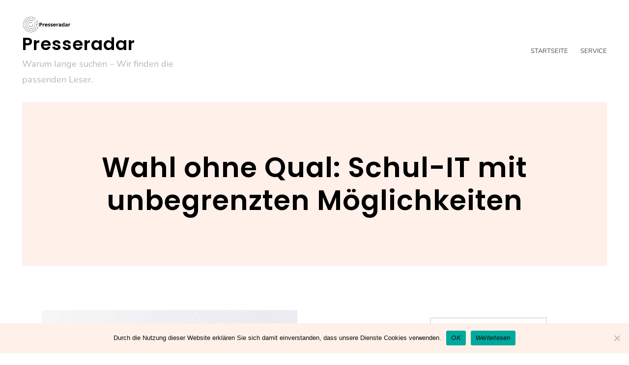

--- FILE ---
content_type: text/html; charset=UTF-8
request_url: https://www.presseradar.de/2020/06/30/wahl-ohne-qual-schul-it-mit-unbegrenzten-moeglichkeiten/
body_size: 17611
content:
<!DOCTYPE html>
<html lang="de">
<head>
<meta charset="UTF-8">
<meta name="viewport" content="width=device-width, initial-scale=1">
<link rel="profile" href="http://gmpg.org/xfn/11">
<meta name='robots' content='index, follow, max-image-preview:large, max-snippet:-1, max-video-preview:-1' />
<!-- This site is optimized with the Yoast SEO plugin v24.3 - https://yoast.com/wordpress/plugins/seo/ -->
<title>Wahl ohne Qual: Schul-IT mit unbegrenzten Möglichkeiten - Presseradar</title>
<link rel="canonical" href="https://www.presseradar.de/2020/06/30/wahl-ohne-qual-schul-it-mit-unbegrenzten-moeglichkeiten/" />
<meta name="author" content="Firma SBE network solutions" />
<meta name="twitter:label1" content="Verfasst von" />
<meta name="twitter:data1" content="Firma SBE network solutions" />
<meta name="twitter:label2" content="Geschätzte Lesezeit" />
<meta name="twitter:data2" content="4 Minuten" />
<script type="application/ld+json" class="yoast-schema-graph">{"@context":"https://schema.org","@graph":[{"@type":"Article","@id":"https://www.presseradar.de/2020/06/30/wahl-ohne-qual-schul-it-mit-unbegrenzten-moeglichkeiten/#article","isPartOf":{"@id":"https://www.presseradar.de/2020/06/30/wahl-ohne-qual-schul-it-mit-unbegrenzten-moeglichkeiten/"},"author":{"name":"Firma SBE network solutions","@id":"https://www.presseradar.de/#/schema/person/3393478909046cbdda8dbff3ecf70a89"},"headline":"Wahl ohne Qual: Schul-IT mit unbegrenzten Möglichkeiten","datePublished":"2020-06-30T15:51:00+00:00","dateModified":"2025-03-18T00:52:58+00:00","mainEntityOfPage":{"@id":"https://www.presseradar.de/2020/06/30/wahl-ohne-qual-schul-it-mit-unbegrenzten-moeglichkeiten/"},"wordCount":848,"publisher":{"@id":"https://www.presseradar.de/#organization"},"image":{"@id":"https://www.presseradar.de/2020/06/30/wahl-ohne-qual-schul-it-mit-unbegrenzten-moeglichkeiten/#primaryimage"},"thumbnailUrl":"https://www.presseradar.de/wp-content/uploads/sites/15/2025/03/1742259186-1213321_1280x1024.jpg","keywords":["aubi","Bosch;","cad","clients","esitronic","heilbronn","imaging","logodidact","network","plus","sbe","schüler","schulserverlösung","software","solutions"],"articleSection":["Ausbildung / Jobs"],"inLanguage":"de"},{"@type":"WebPage","@id":"https://www.presseradar.de/2020/06/30/wahl-ohne-qual-schul-it-mit-unbegrenzten-moeglichkeiten/","url":"https://www.presseradar.de/2020/06/30/wahl-ohne-qual-schul-it-mit-unbegrenzten-moeglichkeiten/","name":"Wahl ohne Qual: Schul-IT mit unbegrenzten Möglichkeiten - Presseradar","isPartOf":{"@id":"https://www.presseradar.de/#website"},"primaryImageOfPage":{"@id":"https://www.presseradar.de/2020/06/30/wahl-ohne-qual-schul-it-mit-unbegrenzten-moeglichkeiten/#primaryimage"},"image":{"@id":"https://www.presseradar.de/2020/06/30/wahl-ohne-qual-schul-it-mit-unbegrenzten-moeglichkeiten/#primaryimage"},"thumbnailUrl":"https://www.presseradar.de/wp-content/uploads/sites/15/2025/03/1742259186-1213321_1280x1024.jpg","datePublished":"2020-06-30T15:51:00+00:00","dateModified":"2025-03-18T00:52:58+00:00","breadcrumb":{"@id":"https://www.presseradar.de/2020/06/30/wahl-ohne-qual-schul-it-mit-unbegrenzten-moeglichkeiten/#breadcrumb"},"inLanguage":"de","potentialAction":[{"@type":"ReadAction","target":["https://www.presseradar.de/2020/06/30/wahl-ohne-qual-schul-it-mit-unbegrenzten-moeglichkeiten/"]}]},{"@type":"ImageObject","inLanguage":"de","@id":"https://www.presseradar.de/2020/06/30/wahl-ohne-qual-schul-it-mit-unbegrenzten-moeglichkeiten/#primaryimage","url":"https://www.presseradar.de/wp-content/uploads/sites/15/2025/03/1742259186-1213321_1280x1024.jpg","contentUrl":"https://www.presseradar.de/wp-content/uploads/sites/15/2025/03/1742259186-1213321_1280x1024.jpg","width":520,"height":330,"caption":""},{"@type":"BreadcrumbList","@id":"https://www.presseradar.de/2020/06/30/wahl-ohne-qual-schul-it-mit-unbegrenzten-moeglichkeiten/#breadcrumb","itemListElement":[{"@type":"ListItem","position":1,"name":"Startseite","item":"https://www.presseradar.de/"},{"@type":"ListItem","position":2,"name":"Wahl ohne Qual: Schul-IT mit unbegrenzten Möglichkeiten"}]},{"@type":"WebSite","@id":"https://www.presseradar.de/#website","url":"https://www.presseradar.de/","name":"Presseradar","description":"Warum lange suchen – Wir finden die passenden Leser.","publisher":{"@id":"https://www.presseradar.de/#organization"},"potentialAction":[{"@type":"SearchAction","target":{"@type":"EntryPoint","urlTemplate":"https://www.presseradar.de/?s={search_term_string}"},"query-input":{"@type":"PropertyValueSpecification","valueRequired":true,"valueName":"search_term_string"}}],"inLanguage":"de"},{"@type":"Organization","@id":"https://www.presseradar.de/#organization","name":"Presseradar","url":"https://www.presseradar.de/","logo":{"@type":"ImageObject","inLanguage":"de","@id":"https://www.presseradar.de/#/schema/logo/image/","url":"https://www.presseradar.de/wp-content/uploads/sites/15/2017/10/cropped-logo-1.png","contentUrl":"https://www.presseradar.de/wp-content/uploads/sites/15/2017/10/cropped-logo-1.png","width":2500,"height":1000,"caption":"Presseradar"},"image":{"@id":"https://www.presseradar.de/#/schema/logo/image/"}},{"@type":"Person","@id":"https://www.presseradar.de/#/schema/person/3393478909046cbdda8dbff3ecf70a89","name":"Firma SBE network solutions","image":{"@type":"ImageObject","inLanguage":"de","@id":"https://www.presseradar.de/#/schema/person/image/","url":"https://secure.gravatar.com/avatar/e585e686847dc5862fa38ba16e9f8a13?s=96&d=mm&r=g","contentUrl":"https://secure.gravatar.com/avatar/e585e686847dc5862fa38ba16e9f8a13?s=96&d=mm&r=g","caption":"Firma SBE network solutions"},"url":"https://www.presseradar.de/author/firma_sbenetworksolutions/"}]}</script>
<!-- / Yoast SEO plugin. -->
<!-- Hubbub v.1.35.1 https://morehubbub.com/ -->
<meta property="og:locale" content="de_DE" />
<meta property="og:type" content="article" />
<meta property="og:title" content="Wahl ohne Qual: Schul-IT mit unbegrenzten Möglichkeiten" />
<meta property="og:description" content="Die Bildungslandschaft in Deutschland ist sehr vielfältig, so auch die Anforderungen an Wissensvermittlung. Schul-IT-Lösungen sollten die Flexibilität bieten, die Schulen benötigen, um passende Programme für den Unterricht zu wählen. Deutschlands Bildungslandschaft ist sehr vielfältig. Je" />
<meta property="og:url" content="https://www.presseradar.de/2020/06/30/wahl-ohne-qual-schul-it-mit-unbegrenzten-moeglichkeiten/" />
<meta property="og:site_name" content="Presseradar" />
<meta property="og:updated_time" content="2025-03-18T01:52:58+00:00" />
<meta property="article:published_time" content="2020-06-30T17:51:00+00:00" />
<meta property="article:modified_time" content="2025-03-18T01:52:58+00:00" />
<meta name="twitter:card" content="summary_large_image" />
<meta name="twitter:title" content="Wahl ohne Qual: Schul-IT mit unbegrenzten Möglichkeiten" />
<meta name="twitter:description" content="Die Bildungslandschaft in Deutschland ist sehr vielfältig, so auch die Anforderungen an Wissensvermittlung. Schul-IT-Lösungen sollten die Flexibilität bieten, die Schulen benötigen, um passende Programme für den Unterricht zu wählen. Deutschlands Bildungslandschaft ist sehr vielfältig. Je" />
<meta class="flipboard-article" content="Die Bildungslandschaft in Deutschland ist sehr vielfältig, so auch die Anforderungen an Wissensvermittlung. Schul-IT-Lösungen sollten die Flexibilität bieten, die Schulen benötigen, um passende Programme für den Unterricht zu wählen. Deutschlands Bildungslandschaft ist sehr vielfältig. Je" />
<meta property="og:image" content="https://www.presseradar.de/wp-content/uploads/sites/15/2025/03/1742259186-1213321_1280x1024.jpg" />
<meta name="twitter:image" content="https://www.presseradar.de/wp-content/uploads/sites/15/2025/03/1742259186-1213321_1280x1024.jpg" />
<meta property="og:image:width" content="520" />
<meta property="og:image:height" content="330" />
<!-- Hubbub v.1.35.1 https://morehubbub.com/ -->
<link rel="alternate" type="application/rss+xml" title="Presseradar &raquo; Feed" href="https://www.presseradar.de/feed/" />
<script type="text/javascript">
/* <![CDATA[ */
window._wpemojiSettings = {"baseUrl":"https:\/\/s.w.org\/images\/core\/emoji\/15.0.3\/72x72\/","ext":".png","svgUrl":"https:\/\/s.w.org\/images\/core\/emoji\/15.0.3\/svg\/","svgExt":".svg","source":{"concatemoji":"https:\/\/www.presseradar.de\/wp-includes\/js\/wp-emoji-release.min.js?ver=6.5.7"}};
/*! This file is auto-generated */
!function(i,n){var o,s,e;function c(e){try{var t={supportTests:e,timestamp:(new Date).valueOf()};sessionStorage.setItem(o,JSON.stringify(t))}catch(e){}}function p(e,t,n){e.clearRect(0,0,e.canvas.width,e.canvas.height),e.fillText(t,0,0);var t=new Uint32Array(e.getImageData(0,0,e.canvas.width,e.canvas.height).data),r=(e.clearRect(0,0,e.canvas.width,e.canvas.height),e.fillText(n,0,0),new Uint32Array(e.getImageData(0,0,e.canvas.width,e.canvas.height).data));return t.every(function(e,t){return e===r[t]})}function u(e,t,n){switch(t){case"flag":return n(e,"\ud83c\udff3\ufe0f\u200d\u26a7\ufe0f","\ud83c\udff3\ufe0f\u200b\u26a7\ufe0f")?!1:!n(e,"\ud83c\uddfa\ud83c\uddf3","\ud83c\uddfa\u200b\ud83c\uddf3")&&!n(e,"\ud83c\udff4\udb40\udc67\udb40\udc62\udb40\udc65\udb40\udc6e\udb40\udc67\udb40\udc7f","\ud83c\udff4\u200b\udb40\udc67\u200b\udb40\udc62\u200b\udb40\udc65\u200b\udb40\udc6e\u200b\udb40\udc67\u200b\udb40\udc7f");case"emoji":return!n(e,"\ud83d\udc26\u200d\u2b1b","\ud83d\udc26\u200b\u2b1b")}return!1}function f(e,t,n){var r="undefined"!=typeof WorkerGlobalScope&&self instanceof WorkerGlobalScope?new OffscreenCanvas(300,150):i.createElement("canvas"),a=r.getContext("2d",{willReadFrequently:!0}),o=(a.textBaseline="top",a.font="600 32px Arial",{});return e.forEach(function(e){o[e]=t(a,e,n)}),o}function t(e){var t=i.createElement("script");t.src=e,t.defer=!0,i.head.appendChild(t)}"undefined"!=typeof Promise&&(o="wpEmojiSettingsSupports",s=["flag","emoji"],n.supports={everything:!0,everythingExceptFlag:!0},e=new Promise(function(e){i.addEventListener("DOMContentLoaded",e,{once:!0})}),new Promise(function(t){var n=function(){try{var e=JSON.parse(sessionStorage.getItem(o));if("object"==typeof e&&"number"==typeof e.timestamp&&(new Date).valueOf()<e.timestamp+604800&&"object"==typeof e.supportTests)return e.supportTests}catch(e){}return null}();if(!n){if("undefined"!=typeof Worker&&"undefined"!=typeof OffscreenCanvas&&"undefined"!=typeof URL&&URL.createObjectURL&&"undefined"!=typeof Blob)try{var e="postMessage("+f.toString()+"("+[JSON.stringify(s),u.toString(),p.toString()].join(",")+"));",r=new Blob([e],{type:"text/javascript"}),a=new Worker(URL.createObjectURL(r),{name:"wpTestEmojiSupports"});return void(a.onmessage=function(e){c(n=e.data),a.terminate(),t(n)})}catch(e){}c(n=f(s,u,p))}t(n)}).then(function(e){for(var t in e)n.supports[t]=e[t],n.supports.everything=n.supports.everything&&n.supports[t],"flag"!==t&&(n.supports.everythingExceptFlag=n.supports.everythingExceptFlag&&n.supports[t]);n.supports.everythingExceptFlag=n.supports.everythingExceptFlag&&!n.supports.flag,n.DOMReady=!1,n.readyCallback=function(){n.DOMReady=!0}}).then(function(){return e}).then(function(){var e;n.supports.everything||(n.readyCallback(),(e=n.source||{}).concatemoji?t(e.concatemoji):e.wpemoji&&e.twemoji&&(t(e.twemoji),t(e.wpemoji)))}))}((window,document),window._wpemojiSettings);
/* ]]> */
</script>
<link rel='stylesheet' id='ignis-bootstrap-css' href='//www.presseradar.de/wp-content/cache/www.presseradar.de/wpfc-minified/lbyj5f6x/hqm50.css' type='text/css' media='all' />
<style id='wp-emoji-styles-inline-css' type='text/css'>
img.wp-smiley, img.emoji {
display: inline !important;
border: none !important;
box-shadow: none !important;
height: 1em !important;
width: 1em !important;
margin: 0 0.07em !important;
vertical-align: -0.1em !important;
background: none !important;
padding: 0 !important;
}
</style>
<link rel='stylesheet' id='wp-block-library-css' href='//www.presseradar.de/wp-content/cache/www.presseradar.de/wpfc-minified/9jh0infd/hqm50.css' type='text/css' media='all' />
<style id='classic-theme-styles-inline-css' type='text/css'>
/*! This file is auto-generated */
.wp-block-button__link{color:#fff;background-color:#32373c;border-radius:9999px;box-shadow:none;text-decoration:none;padding:calc(.667em + 2px) calc(1.333em + 2px);font-size:1.125em}.wp-block-file__button{background:#32373c;color:#fff;text-decoration:none}
</style>
<style id='global-styles-inline-css' type='text/css'>
body{--wp--preset--color--black: #000000;--wp--preset--color--cyan-bluish-gray: #abb8c3;--wp--preset--color--white: #ffffff;--wp--preset--color--pale-pink: #f78da7;--wp--preset--color--vivid-red: #cf2e2e;--wp--preset--color--luminous-vivid-orange: #ff6900;--wp--preset--color--luminous-vivid-amber: #fcb900;--wp--preset--color--light-green-cyan: #7bdcb5;--wp--preset--color--vivid-green-cyan: #00d084;--wp--preset--color--pale-cyan-blue: #8ed1fc;--wp--preset--color--vivid-cyan-blue: #0693e3;--wp--preset--color--vivid-purple: #9b51e0;--wp--preset--gradient--vivid-cyan-blue-to-vivid-purple: linear-gradient(135deg,rgba(6,147,227,1) 0%,rgb(155,81,224) 100%);--wp--preset--gradient--light-green-cyan-to-vivid-green-cyan: linear-gradient(135deg,rgb(122,220,180) 0%,rgb(0,208,130) 100%);--wp--preset--gradient--luminous-vivid-amber-to-luminous-vivid-orange: linear-gradient(135deg,rgba(252,185,0,1) 0%,rgba(255,105,0,1) 100%);--wp--preset--gradient--luminous-vivid-orange-to-vivid-red: linear-gradient(135deg,rgba(255,105,0,1) 0%,rgb(207,46,46) 100%);--wp--preset--gradient--very-light-gray-to-cyan-bluish-gray: linear-gradient(135deg,rgb(238,238,238) 0%,rgb(169,184,195) 100%);--wp--preset--gradient--cool-to-warm-spectrum: linear-gradient(135deg,rgb(74,234,220) 0%,rgb(151,120,209) 20%,rgb(207,42,186) 40%,rgb(238,44,130) 60%,rgb(251,105,98) 80%,rgb(254,248,76) 100%);--wp--preset--gradient--blush-light-purple: linear-gradient(135deg,rgb(255,206,236) 0%,rgb(152,150,240) 100%);--wp--preset--gradient--blush-bordeaux: linear-gradient(135deg,rgb(254,205,165) 0%,rgb(254,45,45) 50%,rgb(107,0,62) 100%);--wp--preset--gradient--luminous-dusk: linear-gradient(135deg,rgb(255,203,112) 0%,rgb(199,81,192) 50%,rgb(65,88,208) 100%);--wp--preset--gradient--pale-ocean: linear-gradient(135deg,rgb(255,245,203) 0%,rgb(182,227,212) 50%,rgb(51,167,181) 100%);--wp--preset--gradient--electric-grass: linear-gradient(135deg,rgb(202,248,128) 0%,rgb(113,206,126) 100%);--wp--preset--gradient--midnight: linear-gradient(135deg,rgb(2,3,129) 0%,rgb(40,116,252) 100%);--wp--preset--font-size--small: 13px;--wp--preset--font-size--medium: 20px;--wp--preset--font-size--large: 36px;--wp--preset--font-size--x-large: 42px;--wp--preset--spacing--20: 0.44rem;--wp--preset--spacing--30: 0.67rem;--wp--preset--spacing--40: 1rem;--wp--preset--spacing--50: 1.5rem;--wp--preset--spacing--60: 2.25rem;--wp--preset--spacing--70: 3.38rem;--wp--preset--spacing--80: 5.06rem;--wp--preset--shadow--natural: 6px 6px 9px rgba(0, 0, 0, 0.2);--wp--preset--shadow--deep: 12px 12px 50px rgba(0, 0, 0, 0.4);--wp--preset--shadow--sharp: 6px 6px 0px rgba(0, 0, 0, 0.2);--wp--preset--shadow--outlined: 6px 6px 0px -3px rgba(255, 255, 255, 1), 6px 6px rgba(0, 0, 0, 1);--wp--preset--shadow--crisp: 6px 6px 0px rgba(0, 0, 0, 1);}:where(.is-layout-flex){gap: 0.5em;}:where(.is-layout-grid){gap: 0.5em;}body .is-layout-flex{display: flex;}body .is-layout-flex{flex-wrap: wrap;align-items: center;}body .is-layout-flex > *{margin: 0;}body .is-layout-grid{display: grid;}body .is-layout-grid > *{margin: 0;}:where(.wp-block-columns.is-layout-flex){gap: 2em;}:where(.wp-block-columns.is-layout-grid){gap: 2em;}:where(.wp-block-post-template.is-layout-flex){gap: 1.25em;}:where(.wp-block-post-template.is-layout-grid){gap: 1.25em;}.has-black-color{color: var(--wp--preset--color--black) !important;}.has-cyan-bluish-gray-color{color: var(--wp--preset--color--cyan-bluish-gray) !important;}.has-white-color{color: var(--wp--preset--color--white) !important;}.has-pale-pink-color{color: var(--wp--preset--color--pale-pink) !important;}.has-vivid-red-color{color: var(--wp--preset--color--vivid-red) !important;}.has-luminous-vivid-orange-color{color: var(--wp--preset--color--luminous-vivid-orange) !important;}.has-luminous-vivid-amber-color{color: var(--wp--preset--color--luminous-vivid-amber) !important;}.has-light-green-cyan-color{color: var(--wp--preset--color--light-green-cyan) !important;}.has-vivid-green-cyan-color{color: var(--wp--preset--color--vivid-green-cyan) !important;}.has-pale-cyan-blue-color{color: var(--wp--preset--color--pale-cyan-blue) !important;}.has-vivid-cyan-blue-color{color: var(--wp--preset--color--vivid-cyan-blue) !important;}.has-vivid-purple-color{color: var(--wp--preset--color--vivid-purple) !important;}.has-black-background-color{background-color: var(--wp--preset--color--black) !important;}.has-cyan-bluish-gray-background-color{background-color: var(--wp--preset--color--cyan-bluish-gray) !important;}.has-white-background-color{background-color: var(--wp--preset--color--white) !important;}.has-pale-pink-background-color{background-color: var(--wp--preset--color--pale-pink) !important;}.has-vivid-red-background-color{background-color: var(--wp--preset--color--vivid-red) !important;}.has-luminous-vivid-orange-background-color{background-color: var(--wp--preset--color--luminous-vivid-orange) !important;}.has-luminous-vivid-amber-background-color{background-color: var(--wp--preset--color--luminous-vivid-amber) !important;}.has-light-green-cyan-background-color{background-color: var(--wp--preset--color--light-green-cyan) !important;}.has-vivid-green-cyan-background-color{background-color: var(--wp--preset--color--vivid-green-cyan) !important;}.has-pale-cyan-blue-background-color{background-color: var(--wp--preset--color--pale-cyan-blue) !important;}.has-vivid-cyan-blue-background-color{background-color: var(--wp--preset--color--vivid-cyan-blue) !important;}.has-vivid-purple-background-color{background-color: var(--wp--preset--color--vivid-purple) !important;}.has-black-border-color{border-color: var(--wp--preset--color--black) !important;}.has-cyan-bluish-gray-border-color{border-color: var(--wp--preset--color--cyan-bluish-gray) !important;}.has-white-border-color{border-color: var(--wp--preset--color--white) !important;}.has-pale-pink-border-color{border-color: var(--wp--preset--color--pale-pink) !important;}.has-vivid-red-border-color{border-color: var(--wp--preset--color--vivid-red) !important;}.has-luminous-vivid-orange-border-color{border-color: var(--wp--preset--color--luminous-vivid-orange) !important;}.has-luminous-vivid-amber-border-color{border-color: var(--wp--preset--color--luminous-vivid-amber) !important;}.has-light-green-cyan-border-color{border-color: var(--wp--preset--color--light-green-cyan) !important;}.has-vivid-green-cyan-border-color{border-color: var(--wp--preset--color--vivid-green-cyan) !important;}.has-pale-cyan-blue-border-color{border-color: var(--wp--preset--color--pale-cyan-blue) !important;}.has-vivid-cyan-blue-border-color{border-color: var(--wp--preset--color--vivid-cyan-blue) !important;}.has-vivid-purple-border-color{border-color: var(--wp--preset--color--vivid-purple) !important;}.has-vivid-cyan-blue-to-vivid-purple-gradient-background{background: var(--wp--preset--gradient--vivid-cyan-blue-to-vivid-purple) !important;}.has-light-green-cyan-to-vivid-green-cyan-gradient-background{background: var(--wp--preset--gradient--light-green-cyan-to-vivid-green-cyan) !important;}.has-luminous-vivid-amber-to-luminous-vivid-orange-gradient-background{background: var(--wp--preset--gradient--luminous-vivid-amber-to-luminous-vivid-orange) !important;}.has-luminous-vivid-orange-to-vivid-red-gradient-background{background: var(--wp--preset--gradient--luminous-vivid-orange-to-vivid-red) !important;}.has-very-light-gray-to-cyan-bluish-gray-gradient-background{background: var(--wp--preset--gradient--very-light-gray-to-cyan-bluish-gray) !important;}.has-cool-to-warm-spectrum-gradient-background{background: var(--wp--preset--gradient--cool-to-warm-spectrum) !important;}.has-blush-light-purple-gradient-background{background: var(--wp--preset--gradient--blush-light-purple) !important;}.has-blush-bordeaux-gradient-background{background: var(--wp--preset--gradient--blush-bordeaux) !important;}.has-luminous-dusk-gradient-background{background: var(--wp--preset--gradient--luminous-dusk) !important;}.has-pale-ocean-gradient-background{background: var(--wp--preset--gradient--pale-ocean) !important;}.has-electric-grass-gradient-background{background: var(--wp--preset--gradient--electric-grass) !important;}.has-midnight-gradient-background{background: var(--wp--preset--gradient--midnight) !important;}.has-small-font-size{font-size: var(--wp--preset--font-size--small) !important;}.has-medium-font-size{font-size: var(--wp--preset--font-size--medium) !important;}.has-large-font-size{font-size: var(--wp--preset--font-size--large) !important;}.has-x-large-font-size{font-size: var(--wp--preset--font-size--x-large) !important;}
.wp-block-navigation a:where(:not(.wp-element-button)){color: inherit;}
:where(.wp-block-post-template.is-layout-flex){gap: 1.25em;}:where(.wp-block-post-template.is-layout-grid){gap: 1.25em;}
:where(.wp-block-columns.is-layout-flex){gap: 2em;}:where(.wp-block-columns.is-layout-grid){gap: 2em;}
.wp-block-pullquote{font-size: 1.5em;line-height: 1.6;}
</style>
<link rel='stylesheet' id='cookie-notice-front-css' href='//www.presseradar.de/wp-content/cache/www.presseradar.de/wpfc-minified/g0xc6ds/hqm50.css' type='text/css' media='all' />
<link rel='stylesheet' id='topicportal-remote-canonicals-frontend-css' href='//www.presseradar.de/wp-content/plugins/topicportal-remote-canonicals/assets/css/frontend.css?ver=1.0.0' type='text/css' media='all' />
<link rel='stylesheet' id='ignis-style-css' href='//www.presseradar.de/wp-content/cache/www.presseradar.de/wpfc-minified/1dnvhz6s/hqm50.css' type='text/css' media='all' />
<style id='ignis-style-inline-css' type='text/css'>
body {font-family:Nunito}
h1, h2, h3, h4, h5, h6, .site-title {font-family:Poppins}
.site-title { font-size:36px; }
.site-description { font-size:18px; }
body { font-size:18px; }
.main-navigation li { font-size:13px; }
.entry-header .entry-title { font-size:22px; }
.header-text h1, .header-text h2, .header-text .entry-title { font-size:56px; }
.widget-area .widget-title { font-size:18px; }
.home .header-text h2 { font-size:94px; }
@media only screen and (max-width: 1199px) {
.home .header-text h2 { font-size: 56px;}
}
@media only screen and (max-width: 1199px) {
.home .header-text h2 { font-size: 36px;}
.header-text h1, .header-text h2, .header-text .entry-title { font-size: 36px;}
}
@media only screen and (max-width: 991px) {
body { font-size: 16px;}
}
@media only screen and (max-width: 767px) {
.home .header-text h2 { font-size: 22px;}
.header-text h1, .header-text h2, .header-text .entry-title { font-size: 22px;}
.site-title { font-size: 26px;}
}
@media only screen and (max-width: 400px) {
.entry-header .entry-title { font-size: 18px;}
}
.post-navigation .nav-previous { background-image: url(https://www.presseradar.de/wp-content/uploads/sites/15/2022/12/1670930576-1148179_1280x1024.jpg); }
.post-navigation .nav-next { background-image: url(https://www.presseradar.de/wp-content/uploads/sites/15/2022/06/1655481990-1148083_1280x1024.jpg); }
.woocommerce a.remove,.main-navigation a:hover,a,a:hover,.color-primary { color:#ff6b7e}
.woocommerce input.button.alt,.woocommerce input.button.alt:hover,.woocommerce span.onsale,.portfolio-thumbnail::after,.social-navigation a:hover,.post-template-post_nosidebar_featured .ignis-hero-area::after,.jetpack-portfolio-template-post_nosidebar_featured .ignis-hero-area::after,.main-navigation .menu-icon a:hover,.woocommerce div.product form.cart .button,.woocommerce-cart .wc-proceed-to-checkout a.checkout-button,.button,button,input[type="button"],input[type="reset"],input[type="submit"],.woocommerce-cart .wc-proceed-to-checkout a.checkout-button:hover,.woocommerce div.product form.cart .button:hover,.button:hover,button:hover,input[type="button"]:hover,input[type="reset"]:hover,input[type="submit"]:hover { background-color:#ff6b7e}
.typed-cursor,.typed-element,.portfolio-entry-meta a:hover,.cat-links a:hover,.woocommerce-message::before { color:#37c9df}
.woocommerce-message,.portfolio-entry-meta a:hover,.cat-links a:hover,.portfolio-entry-meta a,.cat-links a { border-color:#37c9df}
.portfolio-entry-meta a,.cat-links a { background-color:#37c9df}
body, .widget-area .widget, .widget-area .widget a, .site-footer, .site-footer a { color:#4a4a4a}
.site-title a,.site-title a:hover { color:#000000}
.site-description { color:#b2b5bb}
.home .header-text h2 { color:#ffffff}
.header-text p { color:#686d73}
.header-text h1, .header-text h2, .header-text .entry-title { color:#000000}
.main-navigation a { color:#4a4a4a}
.btn-menu { color:#000000}
#mainnav-mobi { background-color:#202529}
#mainnav-mobi a { color:#ffffff}
</style>
<link rel='stylesheet' id='ignis-fonts-css' href='//www.presseradar.de/wp-content/cache/www.presseradar.de/wpfc-minified/jxhd1lc5/hqm50.css' type='text/css' media='all' />
<link rel='stylesheet' id='ignis-icons-css' href='//www.presseradar.de/wp-content/cache/www.presseradar.de/wpfc-minified/qw1cepcs/hqm50.css' type='text/css' media='all' />
<link rel="preload" class="mv-grow-style" href="https://www.presseradar.de/wp-content/plugins/social-pug/assets/dist/style-frontend-pro.css?ver=1.35.1" as="style"><noscript><link rel='stylesheet' id='dpsp-frontend-style-pro-css' href='//www.presseradar.de/wp-content/cache/www.presseradar.de/wpfc-minified/lxzhjijc/hqm50.css' type='text/css' media='all' />
</noscript><script type="text/javascript" id="cookie-notice-front-js-before">
/* <![CDATA[ */
var cnArgs = {"ajaxUrl":"https:\/\/www.presseradar.de\/wp-admin\/admin-ajax.php","nonce":"b8eb1b169d","hideEffect":"fade","position":"bottom","onScroll":false,"onScrollOffset":100,"onClick":false,"cookieName":"cookie_notice_accepted","cookieTime":2592000,"cookieTimeRejected":2592000,"globalCookie":false,"redirection":false,"cache":false,"revokeCookies":false,"revokeCookiesOpt":"automatic"};
/* ]]> */
</script>
<script type="text/javascript" src="https://www.presseradar.de/wp-content/plugins/cookie-notice/js/front.min.js?ver=2.5.7" id="cookie-notice-front-js"></script>
<script type="text/javascript" src="https://www.presseradar.de/wp-includes/js/jquery/jquery.min.js?ver=3.7.1" id="jquery-core-js"></script>
<script type="text/javascript" src="https://www.presseradar.de/wp-includes/js/jquery/jquery-migrate.min.js?ver=3.4.1" id="jquery-migrate-js"></script>
<link rel="https://api.w.org/" href="https://www.presseradar.de/wp-json/" /><link rel="alternate" type="application/json" href="https://www.presseradar.de/wp-json/wp/v2/posts/211607" /><link rel="EditURI" type="application/rsd+xml" title="RSD" href="https://www.presseradar.de/xmlrpc.php?rsd" />
<meta name="generator" content="WordPress 6.5.7" />
<link rel='shortlink' href='https://www.presseradar.de/?p=211607' />
<link rel="alternate" type="application/json+oembed" href="https://www.presseradar.de/wp-json/oembed/1.0/embed?url=https%3A%2F%2Fwww.presseradar.de%2F2020%2F06%2F30%2Fwahl-ohne-qual-schul-it-mit-unbegrenzten-moeglichkeiten%2F" />
<link rel="alternate" type="text/xml+oembed" href="https://www.presseradar.de/wp-json/oembed/1.0/embed?url=https%3A%2F%2Fwww.presseradar.de%2F2020%2F06%2F30%2Fwahl-ohne-qual-schul-it-mit-unbegrenzten-moeglichkeiten%2F&#038;format=xml" />
<script type="text/javascript">
var jQueryMigrateHelperHasSentDowngrade = false;
window.onerror = function( msg, url, line, col, error ) {
// Break out early, do not processing if a downgrade reqeust was already sent.
if ( jQueryMigrateHelperHasSentDowngrade ) {
return true;
}
var xhr = new XMLHttpRequest();
var nonce = '72ee82d45b';
var jQueryFunctions = [
'andSelf',
'browser',
'live',
'boxModel',
'support.boxModel',
'size',
'swap',
'clean',
'sub',
];
var match_pattern = /\)\.(.+?) is not a function/;
var erroredFunction = msg.match( match_pattern );
// If there was no matching functions, do not try to downgrade.
if ( null === erroredFunction || typeof erroredFunction !== 'object' || typeof erroredFunction[1] === "undefined" || -1 === jQueryFunctions.indexOf( erroredFunction[1] ) ) {
return true;
}
// Set that we've now attempted a downgrade request.
jQueryMigrateHelperHasSentDowngrade = true;
xhr.open( 'POST', 'https://www.presseradar.de/wp-admin/admin-ajax.php' );
xhr.setRequestHeader( 'Content-Type', 'application/x-www-form-urlencoded' );
xhr.onload = function () {
var response,
reload = false;
if ( 200 === xhr.status ) {
try {
response = JSON.parse( xhr.response );
reload = response.data.reload;
} catch ( e ) {
reload = false;
}
}
// Automatically reload the page if a deprecation caused an automatic downgrade, ensure visitors get the best possible experience.
if ( reload ) {
location.reload();
}
};
xhr.send( encodeURI( 'action=jquery-migrate-downgrade-version&_wpnonce=' + nonce ) );
// Suppress error alerts in older browsers
return true;
}
</script>
<meta name="hubbub-info" description="Hubbub 1.35.1">		<style type="text/css" id="wp-custom-css">
/*
Füge deinen eigenen CSS-Code nach diesem Kommentar hinter dem abschließenden Schrägstrich ein. 
Klicke auf das Hilfe-Symbol oben, um mehr zu erfahren.
*/
.pb-boilerplate,
.pb-company,
.pb-contacts,
.pb-links,
.pb-disclaimer {
margin-top: 20px;
}
.pb-contact-item
{
margin-bottom: 10px;
}
.pb-contact-item:first
{
margin-bottom: 0;
}
.pb-boilerplate > div:first-of-type,
.pb-company > div:first-of-type,
.pb-contacts > div:first-of-type,
.pb-links > div:first-of-type
{
font-weight: bold;
}
.pb-disclaimer {
font-size: smaller;
color: #444;
font-style: italic;
}
.site-info{
visibility:hidden;
}
.pb-company{
padding: 10px 20px;
margin-bottom: 20px;
border: 1px solid #dbdada;
}
.pb-contacts{
background-color: #f5f5f5;
padding: 10px 20px;
margin-bottom: 20px;
}
#block-3.widget { 
border: solid 1px #eee;
background-color: #f5f5f5;
}
#block-3.widget p{ font-size: small; }		</style>
<style id="sccss"></style></head>
<body class="post-template-default single single-post postid-211607 single-format-standard wp-custom-logo cookies-not-set group-blog sticky-header">
<div id="page" class="site">
<a class="skip-link screen-reader-text" href="#content">Skip to content</a>
<header id="masthead" class="site-header clearfix" role="banner">
<div class="site-branding col-md-4 col-sm-6 col-xs-12">
<a href="https://www.presseradar.de/" class="custom-logo-link" rel="home" data-wpel-link="internal"><img width="2500" height="1000" src="https://www.presseradar.de/wp-content/uploads/sites/15/2017/10/cropped-logo-1.png" class="custom-logo" alt="Presseradar" decoding="async" fetchpriority="high" srcset="https://www.presseradar.de/wp-content/uploads/sites/15/2017/10/cropped-logo-1.png 2500w, https://www.presseradar.de/wp-content/uploads/sites/15/2017/10/cropped-logo-1-300x120.png 300w, https://www.presseradar.de/wp-content/uploads/sites/15/2017/10/cropped-logo-1-768x307.png 768w, https://www.presseradar.de/wp-content/uploads/sites/15/2017/10/cropped-logo-1-1024x410.png 1024w, https://www.presseradar.de/wp-content/uploads/sites/15/2017/10/cropped-logo-1-720x288.png 720w, https://www.presseradar.de/wp-content/uploads/sites/15/2017/10/cropped-logo-1-820x328.png 820w" sizes="(max-width: 2500px) 100vw, 2500px" /></a>				<div class="branding-inner">
<p class="site-title"><a href="https://www.presseradar.de/" rel="home" data-wpel-link="internal">Presseradar</a></p>
<p class="site-description">Warum lange suchen – Wir finden die passenden Leser.</p>
</div>
</div><!-- .site-branding -->
<div class="btn-menu col-md-8 col-sm-6 col-xs-12"><i class="icon-menu"></i></div>
<nav id="site-navigation" class="main-navigation col-md-8" role="navigation">
<div class="menu-menu-container"><ul id="primary-menu" class="menu"><li id="menu-item-8185" class="menu-item menu-item-type-custom menu-item-object-custom menu-item-home menu-item-8185"><a href="https://www.presseradar.de/" data-wpel-link="internal">Startseite</a></li>
<li id="menu-item-8186" class="menu-item menu-item-type-custom menu-item-object-custom menu-item-has-children menu-item-8186"><a href="https://www.presseradar.de/kontakt" data-wpel-link="internal">Service</a>
<ul class="sub-menu">
<li id="menu-item-8183" class="menu-item menu-item-type-post_type menu-item-object-page menu-item-8183"><a href="https://www.presseradar.de/kontakt/" data-wpel-link="internal">Kontakt</a></li>
<li id="menu-item-8184" class="menu-item menu-item-type-post_type menu-item-object-page menu-item-8184"><a href="https://www.presseradar.de/impressum/" data-wpel-link="internal">Impressum</a></li>
<li id="menu-item-414035" class="menu-item menu-item-type-post_type menu-item-object-page menu-item-414035"><a href="https://www.presseradar.de/datenschutzerklaerung/" data-wpel-link="internal">Datenschutzerklärung</a></li>
</ul>
</li>
</ul></div>				<div class="btn-close-menu">&times;</div>
</nav><!-- #site-navigation -->
</header><!-- #masthead -->
<div class="ignis-hero-area ">
<div class="header-text clearfix">
<h1 class="entry-title">Wahl ohne Qual: Schul-IT mit unbegrenzten Möglichkeiten</h1>				</div>
</div>
<div id="content" class="site-content clearfix">
<div class="container">
<div id="primary" class="content-area col-md-8">
<main id="main" class="site-main" role="main">
<article id="post-211607" class="post-211607 post type-post status-publish format-standard has-post-thumbnail hentry category-ausbildung-jobs tag-aubi tag-bosch tag-cad tag-clients tag-esitronic tag-heilbronn tag-imaging tag-logodidact tag-network tag-plus tag-sbe tag-schueler tag-schulserverloesung tag-software tag-solutions clearfix grow-content-body">
<div class="post-thumbnail">
<img width="520" height="330" src="https://www.presseradar.de/wp-content/uploads/sites/15/2025/03/1742259186-1213321_1280x1024.jpg" class="attachment-820x0 size-820x0 wp-post-image" alt="" decoding="async" srcset="https://www.presseradar.de/wp-content/uploads/sites/15/2025/03/1742259186-1213321_1280x1024.jpg 520w, https://www.presseradar.de/wp-content/uploads/sites/15/2025/03/1742259186-1213321_1280x1024-300x190.jpg 300w" sizes="(max-width: 520px) 100vw, 520px" />		</div>
<header class="entry-header">
<div class="entry-meta">
<span class="posted-on">Posted on <a href="https://www.presseradar.de/2020/06/30/wahl-ohne-qual-schul-it-mit-unbegrenzten-moeglichkeiten/" rel="bookmark" data-wpel-link="internal"><time class="entry-date published" datetime="2020-06-30T17:51:00+02:00">30. Juni 2020</time><time class="updated" datetime="2025-03-18T01:52:58+01:00">18. März 2025</time></a></span><span class="byline"> by <span class="author vcard"><a class="url fn n" href="https://www.presseradar.de/author/firma_sbenetworksolutions/" data-wpel-link="internal">Firma SBE network solutions</a></span></span>		</div><!-- .entry-meta -->
</header><!-- .entry-header -->	
<div class="entry-content">
<div class="pb-text">Die Bildungslandschaft in Deutschland ist sehr vielfältig, so auch die Anforderungen an Wissensvermittlung. Schul-IT-Lösungen sollten die Flexibilität bieten, die Schulen benötigen, um passende Programme für den Unterricht zu wählen.</p>
<p>Deutschlands Bildungslandschaft ist sehr vielfältig. Je nach Bundesland gibt es unterschiedliche Schularten, ‑bezeichnungen und -formate, die verschiedene Anforderungen an die Wissensvermittlung stellen. Eine Schulart, die im besonderen Maß mit unterschiedlichen Anforderungen konfrontiert ist, ist zweifelslos die Berufsschule. Bundesweit wurden im letzten Jahr an 8.662 Berufsschulen1 362 Ausbildungsberufe2 unterrichtet. Nicht nur, dass Bund und Länder Ausbildungsordnungen formulieren, der Unterricht an der Berufsschule soll auch den Anforderungen auszubildender Unternehmen gerecht werden. Denn die duale Berufsausbildung verfolgt das Ziel, theoretische und praktische Fertigkeiten zu vermitteln, die zur Ausübung einer qualifizierten beruflichen Tätigkeit befähigen. Die Berufsschule stellt dabei den schulischen Teil der dualen Berufsausbildung dar und soll Auszubildenden zu theoretischen und ersten praktischen Kenntnissen verhelfen. Vor allem für die Vermittlung praktischer Erfahrung ist jedoch der Umgang mit (fachspezifischen) Programmen grundlegend. Das stellt Schulträger, Schulleitung und Lehrer vor große Herausforderungen. Die zunehmende Digitalisierung der Arbeitswelt verschärft diese Problematik noch.</p>
<p><b>Anforderungen an Schul-IT</b></p>
<p>Eine zentrale Anforderung an Schul-IT ist deshalb, verschiedene Programme bereitzustellen, damit Schüler im Berufsschulunterricht den Umgang mit ihnen erlernen. Auszubildende technischer Berufe sollen am Ende ihrer Ausbildung CAD-Programme beherrschen, kaufmännische Auszubildende die Funktionsweise von Datenbanken verstehen, angehende ITler in verschiedenen Sprachen programmieren und so weiter. Zu jeder Ausbildung gehört also die Nutzung spezifischer Programme, die Schüler auf ihr Berufsleben vorbereiten. Sie bilden das Handwerkszeug des jeweiligen Berufs. Der versierte Umgang mit ihnen entscheidet über Erfolg oder Misserfolg der Ausbildung und bildet die Grundlage für ihre spätere Karriere. Um in einer sich wandelnden Arbeitswelt wettbewerbsfähig zu bleiben, müssen diese Werkzeuge immer wieder auf den Prüfstand gestellt und in regelmäßigen Abständen aktualisiert oder ausgetauscht werden. So wie die Ausbildungen selbst. Allein in diesem Jahr wurden elf Ausbildungsberufe modernisiert oder neu aufgesetzt. Die Änderungen der Ausbildungsordnungen sollen vor allem der zunehmenden Digitalisierung Rechnung tragen. So heißen Informatikkaufleute seit diesem Jahr erstmals Kaufleute für Digitalisierungsmanagement3.</p>
<p>Folglich sollten Schulen eine Schulserverlösung finden, die mit den vielseitigen Anforderungen an die Wissensvermittlung Schritt halten kann. Leider bieten die meisten Schulserverlösungen, wenn überhaupt, lediglich Standardprogramme. Die Installation von (neuer) Software ist dabei nur über einen Umweg möglich, bei dem das zu installierende Programm zuerst (kostenpflichtig vom Anbieter) zu einem Paket umgebaut wird, das die Schulen wiederum einspielen.</p>
<p>Bei der Schulserverlösung LogoDIDACT von SBE network solutions ist das nicht der Fall. Durch eine einzigartige Kombination aus paketbasierter Softwareverteilung mit mehr als 7.500 Paketen4 und einem kinderleicht zu bedienenden Imaging-System sind Schulen extrem flexibel. So lassen sich sämtliche Programme in Eigenleistung installieren. Auch das Erstellen individueller Pakete ist mit wenig Aufwand eigenständig möglich. Das heißt Schulen wählen die Programme, die sie in ihrem Unterricht nutzen möchten, selbst aus und können sie jederzeit eigenständig installieren, aktualisieren oder verwerfen. An einem Beispiel soll die Bedeutung der Wahlfreiheit von Programmen deutlich werden: Bosch ESI[tronic] 2.0 ist eine führende Diagnosesoftware zur Wartung, Diagnose und Reparatur von Fahrzeugen und für alle Ausbildungen mit Bezug zur Kraftfahrzeugtechnik ein absolutes Muss. Schulen, die LogoDIDACT einsetzen, können diese Spezialsoftware schnell und einfach selbst installieren und zur Verfügung stellen. Selbstverständlich stehen Partner der SBE und die SBE network solutions GmbH selbst bei Bedarf unterstützend zur Seite.</p>
<p>Über die SBE network solutions GmbH, Heilbronn: Seit mehr als zwanzig Jahren bietet die SBE innovative Lösungen im Bildungsbereich. Mit ihrer Schul-IT-Komplettlösung LogoDIDACT konnte sich der Softwarehersteller als Marktführer etablieren. Die Beratung, Planung und Realisierung von Netzwerken, die Lieferung von Hard- und Software, sowie die Installation und Wartung von Servern, Clients und Netzwerken übernehmen Partner. Partner von SBE sind Systemhäuser, die Schulkunden kompetente Ansprechpartner vor Ort garantieren.</p>
<p> </p>
<p>Quellen:</p>
<p>1. Schulen in Deutschland im Schuljahr 2018/2019, Destatis, Abruf am 04.06.2020</p>
<p>2. Ausbildungsberufe in Deutschland bis 2019, Statista, Abruf am 04.06.2020</p>
<p>3. Neue und modernisierte Ausbildungsberufe 2020, AUBI-plus, Abruf am 04.06.2020</p>
<p>4. Stand: 29. Juni 2020</p></div>
<div class="pb-company">
<div>Firmenkontakt und Herausgeber der Meldung:</div>
<p>SBE network solutions GmbH<br />
Am Stellwerk 12<br />
74177 Bad Friedrichshall<br />
Telefon: +49 (7136) 9629-0<br />
Telefax: +49 (7136) 9629-299<br />
<a href="http://www.sbe.de" target="_blank" rel="noopener nofollow" data-wpel-link="external">http://www.sbe.de</a></div>
<div class="pb-contacts">
<div>Ansprechpartner:</div>
<div class="pb-contact-item">Elvira Herzog<br />
Telefon: +49 (7131) 89840-26<br />
E-Mail: &#101;&#108;&#118;&#105;&#114;&#097;&#046;&#104;&#101;&#114;&#122;&#111;&#103;&#064;&#115;&#098;&#101;&#046;&#100;&#101;
</div>
<div class="pb-links">
<div>Weiterführende Links</div>
<ul>
<li>
<a href="https://www.pressebox.de/pressemitteilung/sbe-network-solutions-gmbh/Wahl-ohne-Qual-Schul-IT-mit-unbegrenzten-Moeglichkeiten/boxid/1053043" target="_blank" rel="noopener nofollow" data-wpel-link="external">Originalmeldung der SBE network solutions GmbH</a>
</li>
<li>
<a href="https://www.pressebox.de/newsroom/sbe-network-solutions-gmbh" target="_blank" rel="noopener nofollow" data-wpel-link="external">Alle Stories der SBE network solutions GmbH</a>
</li>
</ul></div>
<div class="pb-disclaimer">Für die oben stehende Story ist allein der jeweils angegebene Herausgeber (siehe Firmenkontakt oben) verantwortlich. Dieser ist in der Regel auch Urheber des Pressetextes, sowie der angehängten Bild-, Ton-, Video-, Medien- und Informationsmaterialien. Die United News Network GmbH übernimmt keine Haftung für die Korrektheit oder Vollständigkeit der dargestellten Meldung. Auch bei Übertragungsfehlern oder anderen Störungen haftet sie nur im Fall von Vorsatz oder grober Fahrlässigkeit. Die Nutzung von hier archivierten Informationen zur Eigeninformation und redaktionellen Weiterverarbeitung ist in der Regel kostenfrei. Bitte klären Sie vor einer Weiterverwendung urheberrechtliche Fragen mit dem angegebenen Herausgeber. Eine systematische Speicherung dieser Daten sowie die Verwendung auch von Teilen dieses Datenbankwerks sind nur mit schriftlicher Genehmigung durch die United News Network GmbH gestattet.
</div>
<p>        <img decoding="async" src="https://www.pressebox.de/presscorner/cpix/tp---14/1053043.gif" alt="counterpixel" width="1" height="1" /></p>
</div><!-- .entry-content -->
<footer class="entry-footer">
<span class="cat-links"><a href="https://www.presseradar.de/category/ausbildung-jobs/" rel="category tag" data-wpel-link="internal">Ausbildung / Jobs</a></span>		<span class="tags-links">Tagged <a href="https://www.presseradar.de/tag/aubi/" rel="tag" data-wpel-link="internal">aubi</a>, <a href="https://www.presseradar.de/tag/bosch/" rel="tag" data-wpel-link="internal">Bosch;</a>, <a href="https://www.presseradar.de/tag/cad/" rel="tag" data-wpel-link="internal">cad</a>, <a href="https://www.presseradar.de/tag/clients/" rel="tag" data-wpel-link="internal">clients</a>, <a href="https://www.presseradar.de/tag/esitronic/" rel="tag" data-wpel-link="internal">esitronic</a>, <a href="https://www.presseradar.de/tag/heilbronn/" rel="tag" data-wpel-link="internal">heilbronn</a>, <a href="https://www.presseradar.de/tag/imaging/" rel="tag" data-wpel-link="internal">imaging</a>, <a href="https://www.presseradar.de/tag/logodidact/" rel="tag" data-wpel-link="internal">logodidact</a>, <a href="https://www.presseradar.de/tag/network/" rel="tag" data-wpel-link="internal">network</a>, <a href="https://www.presseradar.de/tag/plus/" rel="tag" data-wpel-link="internal">plus</a>, <a href="https://www.presseradar.de/tag/sbe/" rel="tag" data-wpel-link="internal">sbe</a>, <a href="https://www.presseradar.de/tag/schueler/" rel="tag" data-wpel-link="internal">schüler</a>, <a href="https://www.presseradar.de/tag/schulserverloesung/" rel="tag" data-wpel-link="internal">schulserverlösung</a>, <a href="https://www.presseradar.de/tag/software/" rel="tag" data-wpel-link="internal">software</a>, <a href="https://www.presseradar.de/tag/solutions/" rel="tag" data-wpel-link="internal">solutions</a></span>	</footer><!-- .entry-footer -->
</article><!-- #post-## -->
<nav class="navigation post-navigation" aria-label="Beiträge">
<h2 class="screen-reader-text">Beitragsnavigation</h2>
<div class="nav-links"><div class="nav-previous"><a href="https://www.presseradar.de/2020/06/30/carlo-saracco-neuer-director-supply-chain-sales-planning-von-fca-germany-ag/" rel="prev" data-wpel-link="internal">Carlo Saracco neuer Director Supply Chain &amp; Sales Planning von FCA Germany AG</a></div><div class="nav-next"><a href="https://www.presseradar.de/2020/06/30/mait-gruppe-integriert-schweizer-abas-competence-partner-gmbh/" rel="next" data-wpel-link="internal">MAIT Gruppe integriert Schweizer abas Competence Partner GmbH</a></div></div>
</nav>
</main><!-- #main -->
</div><!-- #primary -->
<aside id="secondary" class="widget-area col-md-4" role="complementary">
<section id="search-2" class="widget widget_search"><form role="search" method="get" class="search-form" action="https://www.presseradar.de/">
<label>
<span class="screen-reader-text">Suche nach:</span>
<input type="search" class="search-field" placeholder="Suchen …" value="" name="s" />
</label>
<input type="submit" class="search-submit" value="Suchen" />
</form></section>
<section id="recent-posts-2" class="widget widget_recent_entries">
<h4 class="widget-title">Neueste Beiträge</h4>
<ul>
<li>
<a href="https://www.presseradar.de/2026/01/21/36-silber-20-kupfer-american-west-erhht-ressourcen-des-storm-projekts-deutlich/" data-wpel-link="internal">+36% Silber, +20% Kupfer: American West erhöht Ressourcen des Storm-Projekts deutlich!</a>
</li>
<li>
<a href="https://www.presseradar.de/2026/01/21/tocvan-informiert-ber-fortschritte-auf-dem-gold-silber-projekt-gran-pilar-bezglich-des-pilotbergbaus-und-der-bohrungen-im-south-block/" data-wpel-link="internal">Tocvan informiert über Fortschritte auf dem Gold-Silber-Projekt Gran Pilar bezüglich des Pilotbergbaus und der Bohrungen im South Block</a>
</li>
<li>
<a href="https://www.presseradar.de/2026/01/21/materialfluss-in-der-fertigung-optimieren-mit-cosys-vom-lager-bis-an-die-linie/" data-wpel-link="internal">Materialfluss in der Fertigung optimieren – mit COSYS vom Lager bis an die Linie</a>
</li>
<li>
<a href="https://www.presseradar.de/2026/01/21/mci-deutschland-gewinnt-brandex-award-2026-fr-sap-dcom-2025-mit-the-developers-league-als-storytelling-highlight/" data-wpel-link="internal">MCI Deutschland gewinnt BrandEx Award 2026 für SAP d‑com 2025, mit „The Developers League“ als Storytelling-Highlight</a>
</li>
<li>
<a href="https://www.presseradar.de/2026/01/21/25-jahre-xpecto-softwareentwickler-fr-verwaltungslsungen-alternativer-investmentfonds-startet-ins-jubilumsjahr/" data-wpel-link="internal">25 Jahre xpecto: Softwareentwickler für Verwaltungslösungen alternativer Investmentfonds startet ins Jubiläumsjahr</a>
</li>
</ul>
</section><section id="archives-2" class="widget widget_archive"><h4 class="widget-title">Archiv</h4>		<label class="screen-reader-text" for="archives-dropdown-2">Archiv</label>
<select id="archives-dropdown-2" name="archive-dropdown">
<option value="">Monat auswählen</option>
<option value='https://www.presseradar.de/2026/01/'> Januar 2026 </option>
<option value='https://www.presseradar.de/2025/12/'> Dezember 2025 </option>
<option value='https://www.presseradar.de/2025/11/'> November 2025 </option>
<option value='https://www.presseradar.de/2025/10/'> Oktober 2025 </option>
<option value='https://www.presseradar.de/2025/09/'> September 2025 </option>
<option value='https://www.presseradar.de/2025/08/'> August 2025 </option>
<option value='https://www.presseradar.de/2025/07/'> Juli 2025 </option>
<option value='https://www.presseradar.de/2025/06/'> Juni 2025 </option>
<option value='https://www.presseradar.de/2025/05/'> Mai 2025 </option>
<option value='https://www.presseradar.de/2025/04/'> April 2025 </option>
<option value='https://www.presseradar.de/2025/03/'> März 2025 </option>
<option value='https://www.presseradar.de/2025/02/'> Februar 2025 </option>
<option value='https://www.presseradar.de/2025/01/'> Januar 2025 </option>
<option value='https://www.presseradar.de/2024/12/'> Dezember 2024 </option>
<option value='https://www.presseradar.de/2024/11/'> November 2024 </option>
<option value='https://www.presseradar.de/2024/10/'> Oktober 2024 </option>
<option value='https://www.presseradar.de/2024/09/'> September 2024 </option>
<option value='https://www.presseradar.de/2024/08/'> August 2024 </option>
<option value='https://www.presseradar.de/2024/07/'> Juli 2024 </option>
<option value='https://www.presseradar.de/2024/06/'> Juni 2024 </option>
<option value='https://www.presseradar.de/2024/05/'> Mai 2024 </option>
<option value='https://www.presseradar.de/2024/04/'> April 2024 </option>
<option value='https://www.presseradar.de/2024/03/'> März 2024 </option>
<option value='https://www.presseradar.de/2024/02/'> Februar 2024 </option>
<option value='https://www.presseradar.de/2024/01/'> Januar 2024 </option>
<option value='https://www.presseradar.de/2023/12/'> Dezember 2023 </option>
<option value='https://www.presseradar.de/2023/11/'> November 2023 </option>
<option value='https://www.presseradar.de/2023/10/'> Oktober 2023 </option>
<option value='https://www.presseradar.de/2023/09/'> September 2023 </option>
<option value='https://www.presseradar.de/2023/08/'> August 2023 </option>
<option value='https://www.presseradar.de/2023/07/'> Juli 2023 </option>
<option value='https://www.presseradar.de/2023/06/'> Juni 2023 </option>
<option value='https://www.presseradar.de/2023/05/'> Mai 2023 </option>
<option value='https://www.presseradar.de/2023/04/'> April 2023 </option>
<option value='https://www.presseradar.de/2023/03/'> März 2023 </option>
<option value='https://www.presseradar.de/2023/02/'> Februar 2023 </option>
<option value='https://www.presseradar.de/2023/01/'> Januar 2023 </option>
<option value='https://www.presseradar.de/2022/12/'> Dezember 2022 </option>
<option value='https://www.presseradar.de/2022/11/'> November 2022 </option>
<option value='https://www.presseradar.de/2022/10/'> Oktober 2022 </option>
<option value='https://www.presseradar.de/2022/09/'> September 2022 </option>
<option value='https://www.presseradar.de/2022/08/'> August 2022 </option>
<option value='https://www.presseradar.de/2022/07/'> Juli 2022 </option>
<option value='https://www.presseradar.de/2022/06/'> Juni 2022 </option>
<option value='https://www.presseradar.de/2022/05/'> Mai 2022 </option>
<option value='https://www.presseradar.de/2022/04/'> April 2022 </option>
<option value='https://www.presseradar.de/2022/03/'> März 2022 </option>
<option value='https://www.presseradar.de/2022/02/'> Februar 2022 </option>
<option value='https://www.presseradar.de/2022/01/'> Januar 2022 </option>
<option value='https://www.presseradar.de/2021/12/'> Dezember 2021 </option>
<option value='https://www.presseradar.de/2021/11/'> November 2021 </option>
<option value='https://www.presseradar.de/2021/10/'> Oktober 2021 </option>
<option value='https://www.presseradar.de/2021/09/'> September 2021 </option>
<option value='https://www.presseradar.de/2021/08/'> August 2021 </option>
<option value='https://www.presseradar.de/2021/07/'> Juli 2021 </option>
<option value='https://www.presseradar.de/2021/06/'> Juni 2021 </option>
<option value='https://www.presseradar.de/2021/05/'> Mai 2021 </option>
<option value='https://www.presseradar.de/2021/04/'> April 2021 </option>
<option value='https://www.presseradar.de/2021/03/'> März 2021 </option>
<option value='https://www.presseradar.de/2021/02/'> Februar 2021 </option>
<option value='https://www.presseradar.de/2021/01/'> Januar 2021 </option>
<option value='https://www.presseradar.de/2020/12/'> Dezember 2020 </option>
<option value='https://www.presseradar.de/2020/11/'> November 2020 </option>
<option value='https://www.presseradar.de/2020/10/'> Oktober 2020 </option>
<option value='https://www.presseradar.de/2020/09/'> September 2020 </option>
<option value='https://www.presseradar.de/2020/08/'> August 2020 </option>
<option value='https://www.presseradar.de/2020/07/'> Juli 2020 </option>
<option value='https://www.presseradar.de/2020/06/'> Juni 2020 </option>
<option value='https://www.presseradar.de/2020/05/'> Mai 2020 </option>
<option value='https://www.presseradar.de/2020/04/'> April 2020 </option>
<option value='https://www.presseradar.de/2020/03/'> März 2020 </option>
<option value='https://www.presseradar.de/2020/02/'> Februar 2020 </option>
<option value='https://www.presseradar.de/2020/01/'> Januar 2020 </option>
<option value='https://www.presseradar.de/2019/12/'> Dezember 2019 </option>
<option value='https://www.presseradar.de/2019/11/'> November 2019 </option>
<option value='https://www.presseradar.de/2019/10/'> Oktober 2019 </option>
<option value='https://www.presseradar.de/2019/09/'> September 2019 </option>
<option value='https://www.presseradar.de/2019/08/'> August 2019 </option>
<option value='https://www.presseradar.de/2019/07/'> Juli 2019 </option>
<option value='https://www.presseradar.de/2019/06/'> Juni 2019 </option>
<option value='https://www.presseradar.de/2019/05/'> Mai 2019 </option>
<option value='https://www.presseradar.de/2019/04/'> April 2019 </option>
<option value='https://www.presseradar.de/2019/03/'> März 2019 </option>
<option value='https://www.presseradar.de/2019/02/'> Februar 2019 </option>
<option value='https://www.presseradar.de/2019/01/'> Januar 2019 </option>
<option value='https://www.presseradar.de/2018/12/'> Dezember 2018 </option>
<option value='https://www.presseradar.de/2018/11/'> November 2018 </option>
<option value='https://www.presseradar.de/2018/10/'> Oktober 2018 </option>
<option value='https://www.presseradar.de/2018/09/'> September 2018 </option>
<option value='https://www.presseradar.de/2018/08/'> August 2018 </option>
<option value='https://www.presseradar.de/2018/07/'> Juli 2018 </option>
<option value='https://www.presseradar.de/2018/06/'> Juni 2018 </option>
<option value='https://www.presseradar.de/2018/05/'> Mai 2018 </option>
<option value='https://www.presseradar.de/2018/04/'> April 2018 </option>
<option value='https://www.presseradar.de/2018/03/'> März 2018 </option>
<option value='https://www.presseradar.de/2018/02/'> Februar 2018 </option>
<option value='https://www.presseradar.de/2018/01/'> Januar 2018 </option>
<option value='https://www.presseradar.de/2017/12/'> Dezember 2017 </option>
<option value='https://www.presseradar.de/2017/11/'> November 2017 </option>
<option value='https://www.presseradar.de/2017/10/'> Oktober 2017 </option>
<option value='https://www.presseradar.de/2017/09/'> September 2017 </option>
<option value='https://www.presseradar.de/2017/08/'> August 2017 </option>
<option value='https://www.presseradar.de/2017/07/'> Juli 2017 </option>
<option value='https://www.presseradar.de/2017/06/'> Juni 2017 </option>
<option value='https://www.presseradar.de/2017/05/'> Mai 2017 </option>
<option value='https://www.presseradar.de/2017/04/'> April 2017 </option>
<option value='https://www.presseradar.de/2017/03/'> März 2017 </option>
<option value='https://www.presseradar.de/2017/02/'> Februar 2017 </option>
<option value='https://www.presseradar.de/2017/01/'> Januar 2017 </option>
<option value='https://www.presseradar.de/2016/12/'> Dezember 2016 </option>
<option value='https://www.presseradar.de/2016/11/'> November 2016 </option>
<option value='https://www.presseradar.de/2016/10/'> Oktober 2016 </option>
<option value='https://www.presseradar.de/2016/09/'> September 2016 </option>
<option value='https://www.presseradar.de/2016/08/'> August 2016 </option>
<option value='https://www.presseradar.de/2016/07/'> Juli 2016 </option>
<option value='https://www.presseradar.de/2016/06/'> Juni 2016 </option>
<option value='https://www.presseradar.de/2016/04/'> April 2016 </option>
<option value='https://www.presseradar.de/2016/03/'> März 2016 </option>
<option value='https://www.presseradar.de/2016/02/'> Februar 2016 </option>
<option value='https://www.presseradar.de/2016/01/'> Januar 2016 </option>
<option value='https://www.presseradar.de/2015/12/'> Dezember 2015 </option>
<option value='https://www.presseradar.de/2015/11/'> November 2015 </option>
<option value='https://www.presseradar.de/2015/10/'> Oktober 2015 </option>
<option value='https://www.presseradar.de/2015/09/'> September 2015 </option>
<option value='https://www.presseradar.de/2015/07/'> Juli 2015 </option>
<option value='https://www.presseradar.de/2015/01/'> Januar 2015 </option>
<option value='https://www.presseradar.de/2014/11/'> November 2014 </option>
<option value='https://www.presseradar.de/2014/09/'> September 2014 </option>
<option value='https://www.presseradar.de/2014/03/'> März 2014 </option>
<option value='https://www.presseradar.de/2013/11/'> November 2013 </option>
<option value='https://www.presseradar.de/2013/07/'> Juli 2013 </option>
<option value='https://www.presseradar.de/2013/03/'> März 2013 </option>
<option value='https://www.presseradar.de/2012/09/'> September 2012 </option>
<option value='https://www.presseradar.de/2012/07/'> Juli 2012 </option>
<option value='https://www.presseradar.de/2012/01/'> Januar 2012 </option>
<option value='https://www.presseradar.de/2011/12/'> Dezember 2011 </option>
<option value='https://www.presseradar.de/2011/07/'> Juli 2011 </option>
<option value='https://www.presseradar.de/2011/06/'> Juni 2011 </option>
<option value='https://www.presseradar.de/2011/05/'> Mai 2011 </option>
<option value='https://www.presseradar.de/2011/04/'> April 2011 </option>
<option value='https://www.presseradar.de/2010/07/'> Juli 2010 </option>
<option value='https://www.presseradar.de/2010/03/'> März 2010 </option>
<option value='https://www.presseradar.de/2010/02/'> Februar 2010 </option>
<option value='https://www.presseradar.de/2009/12/'> Dezember 2009 </option>
<option value='https://www.presseradar.de/2009/07/'> Juli 2009 </option>
<option value='https://www.presseradar.de/2009/03/'> März 2009 </option>
<option value='https://www.presseradar.de/2009/01/'> Januar 2009 </option>
<option value='https://www.presseradar.de/2008/12/'> Dezember 2008 </option>
<option value='https://www.presseradar.de/2008/07/'> Juli 2008 </option>
<option value='https://www.presseradar.de/2008/04/'> April 2008 </option>
<option value='https://www.presseradar.de/2007/10/'> Oktober 2007 </option>
<option value='https://www.presseradar.de/2006/09/'> September 2006 </option>
<option value='https://www.presseradar.de/2005/01/'> Januar 2005 </option>
</select>
<script type="text/javascript">
/* <![CDATA[ */
(function() {
var dropdown = document.getElementById( "archives-dropdown-2" );
function onSelectChange() {
if ( dropdown.options[ dropdown.selectedIndex ].value !== '' ) {
document.location.href = this.options[ this.selectedIndex ].value;
}
}
dropdown.onchange = onSelectChange;
})();
/* ]]> */
</script>
</section><section id="categories-2" class="widget widget_categories"><h4 class="widget-title">Kategorien</h4>
<ul>
<li class="cat-item cat-item-1"><a href="https://www.presseradar.de/category/allgemein/" data-wpel-link="internal">Allgemein</a>
</li>
<li class="cat-item cat-item-2"><a href="https://www.presseradar.de/category/ausbildung-jobs/" data-wpel-link="internal">Ausbildung / Jobs</a>
</li>
<li class="cat-item cat-item-7"><a href="https://www.presseradar.de/category/energieumwelttechnik/" data-wpel-link="internal">Energie- / Umwelttechnik</a>
</li>
<li class="cat-item cat-item-57325"><a href="https://www.presseradar.de/category/events/" data-wpel-link="internal">Events</a>
</li>
<li class="cat-item cat-item-6"><a href="https://www.presseradar.de/category/fahrzeugbau-automotive/" data-wpel-link="internal">Fahrzeugbau / Automotive</a>
</li>
<li class="cat-item cat-item-3"><a href="https://www.presseradar.de/category/finanzen/" data-wpel-link="internal">Finanzen / Bilanzen</a>
</li>
<li class="cat-item cat-item-5"><a href="https://www.presseradar.de/category/firmenintern/" data-wpel-link="internal">Firmenintern</a>
</li>
<li class="cat-item cat-item-71495"><a href="https://www.presseradar.de/category/shortnews/" data-wpel-link="internal">Shortnews</a>
</li>
<li class="cat-item cat-item-4"><a href="https://www.presseradar.de/category/software/" data-wpel-link="internal">Software</a>
</li>
<li class="cat-item cat-item-52301"><a href="https://www.presseradar.de/category/stellenangebote/" data-wpel-link="internal">Stellenangebote</a>
</li>
</ul>
</section><section id="tag_cloud-3" class="widget widget_tag_cloud"><h4 class="widget-title">Schlagwörter</h4><div class="tagcloud"><a href="https://www.presseradar.de/tag/aktien/" class="tag-cloud-link tag-link-22 tag-link-position-1" style="font-size: 15.454545454545pt;" aria-label="aktien (11.153 Einträge)" data-wpel-link="internal">aktien</a>
<a href="https://www.presseradar.de/tag/altmetall/" class="tag-cloud-link tag-link-79553 tag-link-position-2" style="font-size: 10.363636363636pt;" aria-label="Altmetall (5.884 Einträge)" data-wpel-link="internal">Altmetall</a>
<a href="https://www.presseradar.de/tag/aluminium/" class="tag-cloud-link tag-link-1535 tag-link-position-3" style="font-size: 12.181818181818pt;" aria-label="aluminium (7.445 Einträge)" data-wpel-link="internal">aluminium</a>
<a href="https://www.presseradar.de/tag/amp/" class="tag-cloud-link tag-link-455 tag-link-position-4" style="font-size: 13.272727272727pt;" aria-label="amp (8.541 Einträge)" data-wpel-link="internal">amp</a>
<a href="https://www.presseradar.de/tag/app/" class="tag-cloud-link tag-link-1038 tag-link-position-5" style="font-size: 10.545454545455pt;" aria-label="app (5.977 Einträge)" data-wpel-link="internal">app</a>
<a href="https://www.presseradar.de/tag/aussagen/" class="tag-cloud-link tag-link-1410 tag-link-position-6" style="font-size: 16.545454545455pt;" aria-label="aussagen (12.784 Einträge)" data-wpel-link="internal">aussagen</a>
<a href="https://www.presseradar.de/tag/batterie/" class="tag-cloud-link tag-link-1998 tag-link-position-7" style="font-size: 9.8181818181818pt;" aria-label="batterie (5.519 Einträge)" data-wpel-link="internal">batterie</a>
<a href="https://www.presseradar.de/tag/business/" class="tag-cloud-link tag-link-453 tag-link-position-8" style="font-size: 11.090909090909pt;" aria-label="business (6.512 Einträge)" data-wpel-link="internal">business</a>
<a href="https://www.presseradar.de/tag/cloud/" class="tag-cloud-link tag-link-197 tag-link-position-9" style="font-size: 15.454545454545pt;" aria-label="cloud (11.190 Einträge)" data-wpel-link="internal">cloud</a>
<a href="https://www.presseradar.de/tag/co2/" class="tag-cloud-link tag-link-856 tag-link-position-10" style="font-size: 12.363636363636pt;" aria-label="CO2 (7.628 Einträge)" data-wpel-link="internal">CO2</a>
<a href="https://www.presseradar.de/tag/corona/" class="tag-cloud-link tag-link-18141 tag-link-position-11" style="font-size: 11.272727272727pt;" aria-label="corona (6.637 Einträge)" data-wpel-link="internal">corona</a>
<a href="https://www.presseradar.de/tag/daten/" class="tag-cloud-link tag-link-209 tag-link-position-12" style="font-size: 12.909090909091pt;" aria-label="daten (8.115 Einträge)" data-wpel-link="internal">daten</a>
<a href="https://www.presseradar.de/tag/digital/" class="tag-cloud-link tag-link-216 tag-link-position-13" style="font-size: 12pt;" aria-label="digital (7.194 Einträge)" data-wpel-link="internal">digital</a>
<a href="https://www.presseradar.de/tag/digitalisierung/" class="tag-cloud-link tag-link-148 tag-link-position-14" style="font-size: 14.363636363636pt;" aria-label="digitalisierung (9.786 Einträge)" data-wpel-link="internal">digitalisierung</a>
<a href="https://www.presseradar.de/tag/elektromobilitaet/" class="tag-cloud-link tag-link-1559 tag-link-position-15" style="font-size: 8pt;" aria-label="elektromobilität (4.356 Einträge)" data-wpel-link="internal">elektromobilität</a>
<a href="https://www.presseradar.de/tag/energien/" class="tag-cloud-link tag-link-525 tag-link-position-16" style="font-size: 8pt;" aria-label="energien (4.324 Einträge)" data-wpel-link="internal">energien</a>
<a href="https://www.presseradar.de/tag/energiewende/" class="tag-cloud-link tag-link-591 tag-link-position-17" style="font-size: 8.9090909090909pt;" aria-label="energiewende (4.855 Einträge)" data-wpel-link="internal">energiewende</a>
<a href="https://www.presseradar.de/tag/exploration/" class="tag-cloud-link tag-link-26006 tag-link-position-18" style="font-size: 10.181818181818pt;" aria-label="Exploration (5.733 Einträge)" data-wpel-link="internal">Exploration</a>
<a href="https://www.presseradar.de/tag/gold/" class="tag-cloud-link tag-link-36 tag-link-position-19" style="font-size: 16.181818181818pt;" aria-label="Gold (12.216 Einträge)" data-wpel-link="internal">Gold</a>
<a href="https://www.presseradar.de/tag/group/" class="tag-cloud-link tag-link-385 tag-link-position-20" style="font-size: 10.363636363636pt;" aria-label="group (5.850 Einträge)" data-wpel-link="internal">group</a>
<a href="https://www.presseradar.de/tag/gruppe/" class="tag-cloud-link tag-link-86 tag-link-position-21" style="font-size: 8.9090909090909pt;" aria-label="gruppe (4.859 Einträge)" data-wpel-link="internal">gruppe</a>
<a href="https://www.presseradar.de/tag/hochschule/" class="tag-cloud-link tag-link-214 tag-link-position-22" style="font-size: 9.2727272727273pt;" aria-label="hochschule (5.171 Einträge)" data-wpel-link="internal">hochschule</a>
<a href="https://www.presseradar.de/tag/kabel/" class="tag-cloud-link tag-link-4557 tag-link-position-23" style="font-size: 9.4545454545455pt;" aria-label="kabel (5.283 Einträge)" data-wpel-link="internal">kabel</a>
<a href="https://www.presseradar.de/tag/kunden/" class="tag-cloud-link tag-link-163 tag-link-position-24" style="font-size: 16.363636363636pt;" aria-label="kunden (12.575 Einträge)" data-wpel-link="internal">kunden</a>
<a href="https://www.presseradar.de/tag/kupfer/" class="tag-cloud-link tag-link-392 tag-link-position-25" style="font-size: 14.181818181818pt;" aria-label="Kupfer (9.529 Einträge)" data-wpel-link="internal">Kupfer</a>
<a href="https://www.presseradar.de/tag/logistik/" class="tag-cloud-link tag-link-397 tag-link-position-26" style="font-size: 8.5454545454545pt;" aria-label="Logistik (4.628 Einträge)" data-wpel-link="internal">Logistik</a>
<a href="https://www.presseradar.de/tag/loesungen/" class="tag-cloud-link tag-link-133 tag-link-position-27" style="font-size: 8.3636363636364pt;" aria-label="lösungen (4.528 Einträge)" data-wpel-link="internal">lösungen</a>
<a href="https://www.presseradar.de/tag/management/" class="tag-cloud-link tag-link-206 tag-link-position-28" style="font-size: 14.363636363636pt;" aria-label="management (9.864 Einträge)" data-wpel-link="internal">management</a>
<a href="https://www.presseradar.de/tag/messing/" class="tag-cloud-link tag-link-79523 tag-link-position-29" style="font-size: 10pt;" aria-label="Messing (5.686 Einträge)" data-wpel-link="internal">Messing</a>
<a href="https://www.presseradar.de/tag/online/" class="tag-cloud-link tag-link-536 tag-link-position-30" style="font-size: 14.545454545455pt;" aria-label="online (10.082 Einträge)" data-wpel-link="internal">online</a>
<a href="https://www.presseradar.de/tag/region/" class="tag-cloud-link tag-link-920 tag-link-position-31" style="font-size: 10.727272727273pt;" aria-label="region (6.126 Einträge)" data-wpel-link="internal">region</a>
<a href="https://www.presseradar.de/tag/research/" class="tag-cloud-link tag-link-1313 tag-link-position-32" style="font-size: 9.8181818181818pt;" aria-label="research (5.535 Einträge)" data-wpel-link="internal">research</a>
<a href="https://www.presseradar.de/tag/schrott/" class="tag-cloud-link tag-link-50619 tag-link-position-33" style="font-size: 10.727272727273pt;" aria-label="schrott (6.109 Einträge)" data-wpel-link="internal">schrott</a>
<a href="https://www.presseradar.de/tag/schrottdemontage/" class="tag-cloud-link tag-link-79518 tag-link-position-34" style="font-size: 8.7272727272727pt;" aria-label="Schrottdemontage (4.835 Einträge)" data-wpel-link="internal">Schrottdemontage</a>
<a href="https://www.presseradar.de/tag/service/" class="tag-cloud-link tag-link-88 tag-link-position-35" style="font-size: 9.6363636363636pt;" aria-label="service (5.347 Einträge)" data-wpel-link="internal">service</a>
<a href="https://www.presseradar.de/tag/services/" class="tag-cloud-link tag-link-203 tag-link-position-36" style="font-size: 10.909090909091pt;" aria-label="services (6.304 Einträge)" data-wpel-link="internal">services</a>
<a href="https://www.presseradar.de/tag/software/" class="tag-cloud-link tag-link-83 tag-link-position-37" style="font-size: 19.454545454545pt;" aria-label="software (18.644 Einträge)" data-wpel-link="internal">software</a>
<a href="https://www.presseradar.de/tag/studie/" class="tag-cloud-link tag-link-501 tag-link-position-38" style="font-size: 9.0909090909091pt;" aria-label="studie (4.985 Einträge)" data-wpel-link="internal">studie</a>
<a href="https://www.presseradar.de/tag/system/" class="tag-cloud-link tag-link-480 tag-link-position-39" style="font-size: 9.8181818181818pt;" aria-label="system (5.505 Einträge)" data-wpel-link="internal">system</a>
<a href="https://www.presseradar.de/tag/umsatz/" class="tag-cloud-link tag-link-84 tag-link-position-40" style="font-size: 8.5454545454545pt;" aria-label="umsatz (4.657 Einträge)" data-wpel-link="internal">umsatz</a>
<a href="https://www.presseradar.de/tag/unternehmen/" class="tag-cloud-link tag-link-95 tag-link-position-41" style="font-size: 22pt;" aria-label="unternehmen (25.727 Einträge)" data-wpel-link="internal">unternehmen</a>
<a href="https://www.presseradar.de/tag/wirtschaft/" class="tag-cloud-link tag-link-434 tag-link-position-42" style="font-size: 10.363636363636pt;" aria-label="wirtschaft (5.951 Einträge)" data-wpel-link="internal">wirtschaft</a>
<a href="https://www.presseradar.de/tag/zink/" class="tag-cloud-link tag-link-1647 tag-link-position-43" style="font-size: 12.181818181818pt;" aria-label="zink (7.434 Einträge)" data-wpel-link="internal">zink</a>
<a href="https://www.presseradar.de/tag/zukunftsgerichtete/" class="tag-cloud-link tag-link-15850 tag-link-position-44" style="font-size: 10.909090909091pt;" aria-label="zukunftsgerichtete (6.343 Einträge)" data-wpel-link="internal">zukunftsgerichtete</a>
<a href="https://www.presseradar.de/tag/zukunftsgerichteten/" class="tag-cloud-link tag-link-5065 tag-link-position-45" style="font-size: 10.909090909091pt;" aria-label="zukunftsgerichteten (6.354 Einträge)" data-wpel-link="internal">zukunftsgerichteten</a></div>
</section><section id="rss-3" class="widget widget_rss"><h4 class="widget-title"><a class="rsswidget rss-widget-feed" href="https://www.pressecontrol.de/feed" data-wpel-link="external" rel="nofollow"><img class="rss-widget-icon" style="border:0" width="14" height="14" src="https://www.presseradar.de/wp-includes/images/rss.png" alt="RSS" loading="lazy" /></a> <a class="rsswidget rss-widget-title" href="https://www.pressecontrol.de/" data-wpel-link="external" rel="nofollow">PresseControl</a></h4><ul><li><a class="rsswidget" href="https://www.pressecontrol.de/2026/01/20/green-bridge-metals-gibt-einen-ausblick-auf-seine-projekte/" data-wpel-link="external" rel="nofollow">Green Bridge Metals gibt einen Ausblick auf seine Projekte</a></li><li><a class="rsswidget" href="https://www.pressecontrol.de/2026/01/20/digital-truck-zeigt-in-neuenstadt-und-weinsberg-mit-welchen-technologien-wir-in-zukunft-arbeiten/" data-wpel-link="external" rel="nofollow">Digital-Truck zeigt in Neuenstadt und Weinsberg, mit welchen Technologien wir in Zukunft arbeiten</a></li><li><a class="rsswidget" href="https://www.pressecontrol.de/2026/01/20/messen-und-events-2026-innovative-faserverbundlsungen-im-fokus/" data-wpel-link="external" rel="nofollow">Messen und Events 2026: Innovative Faserverbundlösungen im Fokus</a></li></ul></section><section id="rss-4" class="widget widget_rss"><h4 class="widget-title"><a class="rsswidget rss-widget-feed" href="https://www.presse-wissen.de/feed" data-wpel-link="external" rel="nofollow"><img class="rss-widget-icon" style="border:0" width="14" height="14" src="https://www.presseradar.de/wp-includes/images/rss.png" alt="RSS" loading="lazy" /></a> <a class="rsswidget rss-widget-title" href="https://www.presse-wissen.de/" data-wpel-link="external" rel="nofollow">Presse-Wissen</a></h4><ul><li><a class="rsswidget" href="https://www.presse-wissen.de/2026/01/20/nexus-uranium-strkt-us-prsenz-100-erwerb-des-rc-projekts-in-south-dakota/" data-wpel-link="external" rel="nofollow">Nexus Uranium stärkt US-Präsenz: 100%-Erwerb des “RC-Projekts” in South Dakota</a></li><li><a class="rsswidget" href="https://www.presse-wissen.de/2026/01/20/green-bridge-metals-gibt-einen-ausblick-auf-seine-projekte/" data-wpel-link="external" rel="nofollow">Green Bridge Metals gibt einen Ausblick auf seine Projekte</a></li><li><a class="rsswidget" href="https://www.presse-wissen.de/2026/01/20/digital-truck-zeigt-in-neuenstadt-und-weinsberg-mit-welchen-technologien-wir-in-zukunft-arbeiten/" data-wpel-link="external" rel="nofollow">Digital-Truck zeigt in Neuenstadt und Weinsberg, mit welchen Technologien wir in Zukunft arbeiten</a></li></ul></section><section id="block-3" class="widget widget_block widget_text">
<p>Für die nebenstehenden Pressemitteilungen, das angezeigte Event bzw. das Stellenangebot sowie für das angezeigte Bild- und Tonmaterial ist allein der jeweils angegebene Herausgeber verantwortlich. Dieser ist in der Regel auch Urheber der Pressetexte sowie der angehängten Bild-, Ton- und Informationsmaterialien. Die Nutzung von hier veröffentlichten Informationen zur Eigeninformation und redaktionellen Weiterverarbeitung ist in der Regel kostenfrei. Bitte klären Sie vor einer Weiterverwendung urheberrechtliche Fragen mit dem angegebenen Herausgeber.</p>
</section></aside><!-- #secondary -->
		</div><!-- .container -->
</div><!-- #content -->
<footer id="colophon" class="site-footer clearfix" role="contentinfo">
<div class="site-info">
<a href="https://wordpress.org/" rel="nofollow" data-wpel-link="external">Proudly powered by WordPress</a>
<span class="sep"> | </span>
Theme: <a href="https://athemes.com/theme/ignis" rel="nofollow" data-wpel-link="external">Ignis</a> by aThemes.		</div><!-- .site-info -->
</footer><!-- #colophon -->
</div><!-- #page -->
<div id="mv-grow-data" data-settings='{&quot;general&quot;:{&quot;contentSelector&quot;:false,&quot;show_count&quot;:{&quot;content&quot;:false,&quot;sidebar&quot;:false},&quot;isTrellis&quot;:false,&quot;license_last4&quot;:&quot;&quot;},&quot;post&quot;:{&quot;ID&quot;:211607,&quot;categories&quot;:[{&quot;ID&quot;:2}]},&quot;shareCounts&quot;:[],&quot;shouldRun&quot;:true}'></div><script type="text/javascript" src="https://www.presseradar.de/wp-content/plugins/topicportal-remote-canonicals/assets/js/frontend.min.js?ver=1.0.0" id="topicportal-remote-canonicals-frontend-js"></script>
<script type="text/javascript" src="https://www.presseradar.de/wp-content/themes/ignis/js/navigation.js?ver=20151215" id="ignis-navigation-js"></script>
<script type="text/javascript" src="https://www.presseradar.de/wp-content/themes/ignis/js/scripts.js?ver=6.5.7" id="ignis-scripts-js"></script>
<script type="text/javascript" src="https://www.presseradar.de/wp-includes/js/imagesloaded.min.js?ver=5.0.0" id="imagesloaded-js"></script>
<script type="text/javascript" src="https://www.presseradar.de/wp-content/themes/ignis/js/main.min.js?ver=6.5.7" id="ignis-main-js"></script>
<script type="text/javascript" src="https://www.presseradar.de/wp-content/themes/ignis/js/skip-link-focus-fix.js?ver=20151215" id="ignis-skip-link-focus-fix-js"></script>
<!-- Cookie Notice plugin v2.5.7 by Hu-manity.co https://hu-manity.co/ -->
<div id="cookie-notice" role="dialog" class="cookie-notice-hidden cookie-revoke-hidden cn-position-bottom" aria-label="Cookie Notice" style="background-color: rgba(255,240,234,1);"><div class="cookie-notice-container" style="color: #0a0a0a"><span id="cn-notice-text" class="cn-text-container">Durch die Nutzung dieser Website erklären Sie sich damit einverstanden, dass unsere Dienste Cookies verwenden.</span><span id="cn-notice-buttons" class="cn-buttons-container"><button id="cn-accept-cookie" data-cookie-set="accept" class="cn-set-cookie cn-button" aria-label="OK" style="background-color: #00a99d">OK</button><button data-link-url="" data-link-target="_blank" id="cn-more-info" class="cn-more-info cn-button" aria-label="Weiterlesen" style="background-color: #00a99d">Weiterlesen</button></span><span id="cn-close-notice" data-cookie-set="accept" class="cn-close-icon" title="Nein"></span></div>
</div>
<!-- / Cookie Notice plugin -->
</body>
</html><!-- WP Fastest Cache file was created in 0.952 seconds, on 21. January 2026 @ 9:35 --><!-- via php -->

--- FILE ---
content_type: text/css
request_url: https://www.presseradar.de/wp-content/cache/www.presseradar.de/wpfc-minified/1dnvhz6s/hqm50.css
body_size: 5858
content:
body {
font-family: 'Nunito', sans-serif;
font-size: 18px;
color: #4a4a4a;
word-wrap: break-word;
line-height: 1.8;
font-weight: 400;
background-color: #fff;
text-rendering: optimizeLegibility;
-webkit-font-smoothing: antialiased;
}
h1,
h2,
h3,
h4,
h5,
h6,
.site-title {
color: #000;
font-family: 'Poppins', sans-serif;
margin-top: 20px;
margin-bottom: 20px;
line-height: 1.2;
font-weight: 600;
letter-spacing: 1px;
}
a {
transition: color 0.3s;
}
a,
a:hover {
color: #ff6b7e;
}
.bigtext {
font-size: 24px;
font-weight: 600;
line-height: 1.5;
}
.color-primary {
color: #ff6b7e;
}
table {
width: 100%;
margin-bottom: 20px;
border: 2px solid #dde2e6;
}
table > thead > tr > th,
table > tbody > tr > th,
table > tfoot > tr > th,
table > thead > tr > td,
table > tbody > tr > td,
table > tfoot > tr > td {
padding: 10px;
line-height: 1.42857143;
vertical-align: top;
}
table > thead > tr > th,
table > tbody > tr > th,
table > tfoot > tr > th,
table > thead > tr > td,
table > tbody > tr > td,
table > tfoot > tr > td {
border: 2px solid #dde2e6;
} .woocommerce div.product form.cart .button,
.woocommerce-cart .wc-proceed-to-checkout a.checkout-button,
.button,
.woocommerce input.button.alt,
button,
input[type="button"],
input[type="reset"],
input[type="submit"] {
border: 0;
background-color: #ff6b7e;
color: #fff;
line-height: 1;
padding: 15px 25px;
font-style: italic;
display: inline-block;
font-size: 18px;
transition: all 0.4s;
}
.woocommerce-cart .wc-proceed-to-checkout a.checkout-button:hover,
.woocommerce div.product form.cart .button:hover,
.woocommerce input.button.alt:hover,
.button:hover,
button:hover,
input[type="button"]:hover,
input[type="reset"]:hover,
input[type="submit"]:hover {
opacity: 0.8;
text-decoration: none;
background-color: #ff6b7e;
}
.button:focus,
button:focus,
input[type="button"]:focus,
input[type="reset"]:focus,
input[type="submit"]:focus,
button:active,
input[type="button"]:active,
input[type="reset"]:active,
input[type="submit"]:active {
border-color: #aaa #bbb #bbb;
}
input[type="text"],
input[type="email"],
input[type="url"],
input[type="password"],
input[type="search"],
input[type="number"],
input[type="tel"],
input[type="range"],
input[type="date"],
input[type="month"],
input[type="week"],
input[type="time"],
input[type="datetime"],
input[type="datetime-local"],
input[type="color"],
textarea,
select,
.select2-container--default .select2-selection--single {
color: #4a4a4a;
border: 2px solid #dde2e6;
padding: 7px;
border-radius: 0;
}
input[type="search"] {
margin-bottom: 15px;
}
select {
border: 2px solid #dde2e6;
}
input[type="text"]:focus,
input[type="email"]:focus,
input[type="url"]:focus,
input[type="password"]:focus,
input[type="search"]:focus,
input[type="number"]:focus,
input[type="tel"]:focus,
input[type="range"]:focus,
input[type="date"]:focus,
input[type="month"]:focus,
input[type="week"]:focus,
input[type="time"]:focus,
input[type="datetime"]:focus,
input[type="datetime-local"]:focus,
input[type="color"]:focus,
textarea:focus {
color: #111;
}
textarea {
width: 100%;
}  .main-navigation {
display: block;
text-align: right;
}
.main-navigation ul {
list-style: none;
margin: 0;
padding-left: 0;
position: relative;
}
.main-navigation li {
display: inline-block;
position: relative;
padding: 20px 10px;
font-size: 13px;
text-transform: uppercase;
}
.main-navigation .menu-icon a {
background-color: #fff0ea;
width: 40px;
height: 40px;
line-height: 40px;
text-align: center;
border-radius: 50%;
transition: all 0.3s;
}
.main-navigation .menu-icon a:hover {
background-color: #ff6b7e;
color: #fff;
}
.main-navigation li:last-of-type {
padding-right: 0;
}
.main-navigation .nav-cart .cart-amount {
font-size: 11px;
}
.main-navigation a {
display: block;
text-decoration: none;
color: #4a4a4a;
}
.main-navigation a:hover {
color: #ff6b7e;
}
.main-navigation ul ul {
float: left;
position: absolute;
top: 115%;
left: -999em;
z-index: 99999;
text-align: left;
padding: 15px;
background-color: #fff;
border: 1px solid #dde2e6;
border-radius: 15px;
pointer-events: none;
transition: top 0.5s;	
}
@media(min-width: 1200px) {
.main-navigation ul ul {
display: block !important;
opacity: 0;
}
}
.main-navigation ul ul ul {
left: -999em;
}
.main-navigation ul ul a {
width: 200px;
}
.main-navigation ul ul li {
padding: 5px 10px;
font-size: 12px !important;
}
.main-navigation ul ul li:last-of-type {
padding-bottom: 0;
}
.main-navigation ul li:hover > ul,
.main-navigation ul li.focus > ul {
left: auto;
top: 100%;
opacity: 1;
pointer-events: all !important;
}
.main-navigation ul ul:hover li > ul,
.main-navigation ul ul li.focus > ul {
top: -15px;
left: calc( 100% + 15px );
}
.main-navigation .sub-menu:not(.sub-menu-reverse) .sub-menu.sub-menu-reverse {
right: 100%;
}
.main-navigation .sub-menu.sub-menu-reverse {
right: 0;
left: auto !important;
pointer-events: none;
}
.main-navigation .sub-menu.sub-menu-reverse ul.sub-menu-reverse {
right: 100%;
}
.header-search-form {
display: none;
position: absolute;
top: 100%;
right: 0;
margin-top: 30px;
z-index: 21;
}
.header-search-form .search-submit {
display: none;
}
.header-search-form.visible {
display: block;
}
@media only screen and (min-width: 1200px) {
.main-navigation ul.sub-menu li ul.sub-menu {
top: 15px;
left: 0;
opacity: 0;
}
.main-navigation ul.sub-menu li:hover > ul.sub-menu,
.main-navigation ul.sub-menu li.focus > ul.sub-menu {
top: -13px;
left: 100%;
opacity: 1;
pointer-events: all;
}
} .btn-menu {
display: none;
text-align: right;
font-size: 28px;
color: #000;
line-height: 1;
cursor: pointer;
margin-top: 20px;
-webkit-transition: all 0.3s ease-out;
transition: all 0.3s ease-out;
}
.btn-menu .icon-menu {
cursor: pointer;	
}
.btn-submenu {
position: relative;
font-size: 20px;
text-align: center;
cursor: pointer;
padding: 10px;
margin-left: 10px;
}
.btn-submenu:before {
content: "+";
color: #fff;
}
.btn-submenu.active:before {
content: "-"
}
.btn-close-menu {
display: none;
}
#mainnav-mobi .btn-close-menu {
display: block;
position: fixed;
top: 15px;
right: 30px;
color: #fff;
font-size: 32px;
font-weight: 800;
cursor: pointer;
}
#mainnav-mobi {
position: fixed;
top: 0;
left: 0;
width: 100%;
height: 100%;
background-color: #202529;
padding-left: 0;
padding-right: 0;
padding-top: 60px;
overflow-y: auto;
z-index: 1111;
}
#mainnav-mobi a {
padding-left: 15px;
padding-right: 15px;
width: auto;
color: #fff;
display: inline-block;
}
#mainnav-mobi li {
display: block;
width: 100%;
clear: both;
text-align: center;
float: none;
padding-left: 0;
padding-right: 0;
font-size: 18px;
}
#mainnav-mobi li a::after,
#mainnav-mobi li a::before {
display: none;
}
#mainnav-mobi ul {
float: none;
text-align: center;
}
#mainnav-mobi ul ul {
position: relative;
top: 11px;
left: 0;
border-radius: 0;
border: 0;
background-color: rgba(0, 0, 0, 0.2);
}
#mainnav-mobi ul ul ul {
margin-bottom: 15px;
}
#mainnav-mobi .nav-cart,
#mainnav-mobi .header-account,
#mainnav-mobi .header-search {
width: auto;
display: inline-block;
font-size: 13px;
}
#mainnav-mobi .nav-cart a,
#mainnav-mobi .header-account a,
#mainnav-mobi .header-search a {
display: inline-block;
font-size: 13px;
color: #4a4a4a;
width: 40px;
height: 40px;
padding: 0;
margin: 5px;
}
#mainnav-mobi .header-search-form {
width: 100%;
margin-top: 15px;
} .site-main .comment-navigation,
.site-main .posts-navigation,
.site-main .post-navigation {
margin: 0 0 60px;
overflow: hidden;
}
.comment-navigation .nav-previous,
.posts-navigation .nav-previous,
.post-navigation .nav-previous {
float: left;
width: 49%;
}
.comment-navigation .nav-next,
.posts-navigation .nav-next,
.post-navigation .nav-next {
float: right;
text-align: right;
width: 49%;
}
.post-navigation .nav-links > div {
background-position: center;
background-size: cover;
background-repeat: no-repeat;
padding: 60px;
position: relative;
transition: all 0.5s;
}
.post-navigation .nav-links > div:hover {
background-position: bottom;
}
.post-navigation .nav-links > div::after {
content: '';
position: absolute;
top: 0;
left: 0;
width: 100%;
height: 100%;
background-color: rgba(64, 67, 82, 0.6);
}
.post-navigation .nav-links > div a {
color: #fff;
position: relative;
z-index: 11;
}  .screen-reader-text {
clip: rect(1px, 1px, 1px, 1px);
position: absolute !important;
height: 1px;
width: 1px;
overflow: hidden;
word-wrap: normal !important; }
.screen-reader-text:focus {
background-color: #f1f1f1;
border-radius: 3px;
box-shadow: 0 0 2px 2px rgba(0, 0, 0, 0.6);
clip: auto !important;
color: #21759b;
display: block;
font-size: 14px;
font-size: 0.875rem;
font-weight: bold;
height: auto;
left: 5px;
line-height: normal;
padding: 15px 23px 14px;
text-decoration: none;
top: 5px;
width: auto;
z-index: 100000; } #content[tabindex="-1"]:focus {
outline: 0;
} .alignleft {
display: inline;
float: left;
margin-right: 1.5em;
}
.alignright {
display: inline;
float: right;
margin-left: 1.5em;
}
.aligncenter {
clear: both;
display: block;
margin-left: auto;
margin-right: auto;
} .widget {
margin: 0;
background-color: #fff;
padding: 15px 30px;
}
.widget,
.widget a {
color: #4a4a4a;
}
.widget ul {
padding: 0 0 0 20px;
}
.widget li {
padding-top: 2px;
padding-bottom: 2px;
}
.widget .children {
padding-left: 20px;
} .widget select {
max-width: 100%;
} .widget_recent_entries ul {
list-style: none;
padding: 0;
}  .sticky {
display: block;
}
.single .type-jetpack-portfolio,
.hentry {
margin: 0 0 60px;
position: relative;
}
.type-jetpack-portfolio {
background-color: transparent;
}
.single .type-jetpack-portfolio {
background-color: #fff;
}
.col-md-10.nosidebar {
margin: 0 auto;
float: none;
}
p {
margin-bottom: 20px;
}
.byline,
.updated:not(.published) {
display: none;
}
.single .byline,
.group-blog .byline {
display: inline;
}
.page-content,
.entry-content,
.entry-summary {
margin-bottom: 30px;
}
.page-links {
clear: both;
margin: 0 0 1.5em;
}
.entry-title {
margin-top: 0;
margin-bottom: 5px;
}
.entry-title a {
color: #000;
text-decoration: none;
}
.entry-header {
margin-bottom: 30px;
}
.error-404.not-found {
text-align: center;
} .post-content {
text-align: center;
}
.post-thumbnail {
margin: 0 0 60px;
} .content-area.masonry-fullwidth .hentry,
.content-area.masonry .hentry {
background-color: transparent;
}
.content-area.masonry-fullwidth .post-thumbnail,
.content-area.masonry .post-thumbnail {
margin: 0;
}
.content-area.masonry-fullwidth .post-content,
.content-area.masonry .post-content {
padding: 30px;
} .content-area.masonry-fullwidth {
width: 100%;
}
.content-area.masonry-fullwidth .post-content {
background-color: #fff;
}
.cat-links {
display: block;
margin-bottom: 30px;
}
.portfolio-entry-meta a,
.cat-links a {
background-color: #37c9df;
border: 1px solid #37c9df;
display: inline-block;
padding: 5px;
line-height: 1;
color: #fff;
font-size: 14px;
transition: all 0.3s;
}
.portfolio-entry-meta a:hover,
.cat-links a:hover {
border: 1px solid #37c9df;
color: #37c9df;
background-color: transparent;
text-decoration: none;
}
.entry-meta {
font-size: 14px;
}
.entry-meta,
.entry-meta a {
color: #b2b5bb;
} .comments-title {
margin: 0;
font-size: 24px;
padding-bottom: 15px;
border-bottom: 1px solid #dde2e6;
background-color: #fff;
margin-bottom: 45px;
}
.comment-form label {
display: block;
}
.comments-area ol {
list-style: none;
}
.comments-area ol {
padding: 0;
}
.comments-area .children {
padding-left: 20px;
}
.comments-area .fn {
}
.comment-author .avatar {
position: absolute;
}
.comment-author .fn,
.comment-metadata {
margin-left: 80px;
}
.comment-metadata {
font-size: 12px;
margin-bottom: 30px;
}
.comment-body {
padding-bottom: 15px;
border-bottom: 1px solid #dde2e6;
background-color: #fff;
margin-bottom: 30px;
position: relative;
}
.comment-edit-link {
margin-left: 5px;
}
.reply {
position: absolute;
top: 0;
right: 0;
}
.comment-reply-link {
padding: 5px;
background-color: #fff;
font-size: 14px;
color: #000;
font-weight: 800;
text-decoration: none;
-webkit-transition: all 0.4s;
transition: all 0.4s;	
}
.comment-reply-link {
text-decoration: none;
}
.comments-area a.url {
text-decoration: underline;
}
.comment-metadata a,
.comments-area a.url {
color: #444;
}
.bypostauthor {
}
.comment-respond {
margin-top: 60px;
}
.comment-form .form-submit {
margin-top: 30px;
}
.comment-form-author input,
.comment-form-email input,
.comment-form-url input {
width: 100%;
}  .infinite-scroll .posts-navigation, .infinite-scroll.neverending .site-footer { display: none;
} .infinity-end.neverending .site-footer {
display: block;
} .page-content .wp-smiley,
.entry-content .wp-smiley,
.comment-content .wp-smiley {
border: none;
margin-bottom: 0;
margin-top: 0;
padding: 0;
} embed,
iframe,
object {
max-width: 100%;
}
img {
max-width: 100%;
height: auto;
} .wp-caption {
margin-bottom: 1.5em;
max-width: 100%;
}
.wp-caption img[class*="wp-image-"] {
display: block;
margin-left: auto;
margin-right: auto;
}
.wp-caption .wp-caption-text {
margin: 0.8075em 0;
}
.wp-caption-text {
text-align: center;
} .gallery {
margin-bottom: 1.5em;
}
.gallery-item {
display: inline-block;
text-align: center;
vertical-align: top;
width: 100%;
}
.gallery-columns-2 .gallery-item {
max-width: 50%;
}
.gallery-columns-3 .gallery-item {
max-width: 33.33%;
}
.gallery-columns-4 .gallery-item {
max-width: 25%;
}
.gallery-columns-5 .gallery-item {
max-width: 20%;
}
.gallery-columns-6 .gallery-item {
max-width: 16.66%;
}
.gallery-columns-7 .gallery-item {
max-width: 14.28%;
}
.gallery-columns-8 .gallery-item {
max-width: 12.5%;
}
.gallery-columns-9 .gallery-item {
max-width: 11.11%;
}
.gallery-caption {
display: block;
} .custom-logo-link {
max-width: 40%;
float: left;
margin-right: 15px;
transition: all 0.3s;
}
.custom-logo-link img {
transition: all 0.4s;
max-width: 100px;
}
.custom-logo-link + .site-title,
.custom-logo-link + .site-description {
width: 60%;
float: left;
margin-left: 15px;
}
.site-content {
margin-top: 90px;
margin-bottom: 90px;
}
.ignis-hero-area {
background-color: #fff0ea;
position: relative;
background-size: cover;
background-repeat: no-repeat;
background-attachment: fixed;
background-position: top;
z-index: 11;
margin: 0 45px;
}
.jetpack-portfolio-template-post_nosidebar .post-thumbnail {
text-align: center;
}
.post-template-post_nosidebar_featured .ignis-hero-area::after,
.jetpack-portfolio-template-post_nosidebar_featured .ignis-hero-area::after {
background-color: #ff6b7e;
content: '';
width: 100%;
height: 100%;
position: absolute;
top: 0;
left: 0;
z-index: -1;
opacity: 0;
transition: all 0.4s;
}
.post-template-post_nosidebar_featured .ignis-hero-area:hover::after,
.jetpack-portfolio-template-post_nosidebar_featured .ignis-hero-area:hover::after {
opacity: 1;
}
.media-wrapper {
position: relative;
}
.media-wrapper::after {
content: '';
top: 0;
left: 0;
width: 100%;
height: 100%;
position: absolute;
background-color: rgba(0,0,0, 0.6);
}
.site-header {
background-color: #fff;
padding: 30px;
z-index: 19;
}
.site-header,
.site-branding {
display: -webkit-flex;
display: -ms-flexbox;
display: flex;
-webkit-align-items: center;
-ms-flex-align: center;
align-items: center;	
}
.site-branding {
-ms-flex-wrap: wrap;
-webkit-flex-wrap: wrap;
flex-wrap: wrap;
}
.site-title {
margin: 0;
font-size: 36px;
line-height: 1.1;
}
.site-title a {
color: #000;
}
.site-title a,
.site-title a:hover {
text-decoration: none;
}
.site-description {
margin-top: 5px;
margin-bottom: 0;
color: #b2b5bb;
font-size: 18px;
}
.site-title,
.site-description {
width: 100%;
}
.site-description:empty {
margin: 0;
} .header-text {
z-index: 11;
padding-top: 100px;
padding-bottom: 100px;
text-align: center;
}
.home .header-text,
.post-template-post_nosidebar_featured .header-text,
.jetpack-portfolio-template-post_nosidebar_featured .header-text {
padding-top: 200px;
padding-bottom: 200px;
}
.header-text h1,
.header-text h2 {
margin: 0;
font-size: 56px;
}
.home .header-text h2 {
color: #fff;
font-size: 94px;
line-height: 1;
}
.header-text p {
margin: 5px 0 0;
color: #686d73;
font-size: 18px;
}
.header-buttons {
margin-top: 30px;
} .ignis-hero-area.has-media {
}
.ignis-hero-area.has-media .header-text {
padding: 0;
position: absolute;
width: 100%;
text-align: center;
}
.home .ignis-hero-area.has-media .header-text {
text-align: left;
padding-left: 45px;
top: 50%;
transform: translateY(-50%);
}
.wp-custom-header {
position: relative;
width: 100%;
}
.wp-custom-header img {
width: 100%;
}
.wp-custom-header::after {
content: '';
background-color: #404352;
opacity: 0.7;
position: absolute;
top: 0;
left: 0;
width: 100%;
height: 100%;
}
.wp-custom-header video {
display: block;
height: auto;
max-width: 100%;
width: 100%;
}
.wp-custom-header iframe {
vertical-align: top;
min-width: 100%;
}
#wp-custom-header-video-button {
position: absolute;
top: 0;
right: 0;
z-index: 11;
background: transparent;
opacity: 0.5;
}
#wp-custom-header-video-button:focus {
outline: none;
}
#wp-custom-header-video-button:hover {
opacity: 1;
} .sticky-header .site-header {
position: static;
width: 100%;
top: 0;
left: 0;
z-index: 99 !important;
transition: all 0.4s;
}
.is-sticky .site-header {
z-index: 99 !important;
box-shadow: 0 0 15px 0 rgba(0,0,0,0.1);
padding: 5px 30px;
}
.is-sticky .custom-logo-link,
.is-sticky .custom-logo-link img {
max-width: 80px;
}
.admin-bar.sticky-header .site-header,
.admin-bar .is-sticky .site-header {
top: 32px !important;
}  .tax-jetpack-portfolio-type .site-main,
.post-type-archive-jetpack-portfolio .site-main,
.page-template-template_portfolio .site-main {
padding: 0;
background-color: transparent;
}
.tax-jetpack-portfolio-type .hentry,
.post-type-archive-jetpack-portfolio .hentry,
.page-template-template_portfolio .hentry {
width: 50%;
float: left;
padding: 45px;
margin: 0;
overflow: hidden;
}
.tax-jetpack-portfolio-type .hentry:first-of-type,
.post-type-archive-jetpack-portfolio .hentry:first-of-type,
.page-template-template_portfolio .hentry:first-of-type {
margin-top: 0;
}
.tax-jetpack-portfolio-type .hentry:nth-of-type(2n+1),
.post-type-archive-jetpack-portfolio .hentry:nth-of-type(2n+1),
.page-template-template_portfolio .hentry:nth-of-type(2n+1) {
clear: left;
}
.entry-title {
font-size: 22px;
}
.tax-jetpack-portfolio-type .hentry .entry-title,
.post-type-archive-jetpack-portfolio .entry-title,
.page-template-template_portfolio .hentry .entry-title {
margin: 15px 0 0;
}
.portfolio-thumbnail img {
transition: all 0.4s;
}
.portfolio-thumbnail {
width: 100%;
float: left;
position: relative;
overflow: hidden;
}
.portfolio-thumbnail::after {
background-color: #ff6b7e;
content: '';
width: 100%;
height: 100%;
position: absolute;
top: 0;
left: 0;
transition: 1.5s height 1s;
z-index: 21;
}
.portfolio-thumbnail::before {
background-color: rgba(64, 67, 82, 0.6);
content: '';
width: 100%;
height: 100%;
position: absolute;
top: 0;
left: 0;
opacity: 0;
z-index: 21;
transition: opacity 0.5s;
}
.tax-jetpack-portfolio-type .hentry:hover .portfolio-thumbnail::before,
.post-type-archive-jetpack-portfolio .hentry:hover .portfolio-thumbnail::before,
.page-template-template_portfolio .hentry:hover .portfolio-thumbnail::before {
opacity: 1;
}
.tax-jetpack-portfolio-type .hentry:hover .portfolio-thumbnail img,
.post-type-archive-jetpack-portfolio .hentry:hover .portfolio-thumbnail img,
.page-template-template_portfolio .hentry:hover .portfolio-thumbnail img {
-webkit-transform: scale(1.1);
-ms-transform: scale(1.1);
transform: scale(1.1);
}
.project-visible .portfolio-thumbnail::after {
height: 0;
}
.portfolio-content {
position: absolute;
bottom: 0;
left: 45px;
width: 60%;
float: left;
padding: 30px;
transition: 0.5s all 0.5s;
opacity: 0;
z-index: 31;
}
.portfolio-content .entry-title a {
color: #fff;
}
.tax-jetpack-portfolio-type .hentry:hover .portfolio-content,
.post-type-archive-jetpack-portfolio .hentry:hover .portfolio-content,
.page-template-template_portfolio .hentry:hover .portfolio-content {
opacity: 1;
bottom: 45px;
}
.portfolio-content .entry-header {
margin-bottom: 0;
}
.post-read-more {
color: #b2b5bb;
}
.post-read-more {
text-decoration: underline;
display: block;
} .site-footer {
padding: 60px 30px;
text-align: center;
}
.site-footer,
.site-footer a {
color: #4a4a4a;
} .wow {
visibility: hidden;
}
.animated {
-webkit-animation-duration: 1s;
animation-duration: 1s;
-webkit-animation-fill-mode: both;
animation-fill-mode: both;
}
.animated.infinite {
-webkit-animation-iteration-count: infinite;
animation-iteration-count: infinite;
}
@-webkit-keyframes fadeInUp {
from {
opacity: 0;
-webkit-transform: translate3d(0, 100%, 0);
transform: translate3d(0, 100%, 0);
}
to {
opacity: 1;
-webkit-transform: none;
transform: none;
}
}
@keyframes fadeInUp {
from {
opacity: 0;
-webkit-transform: translate3d(0, 100%, 0);
transform: translate3d(0, 100%, 0);
}
to {
opacity: 1;
-webkit-transform: none;
transform: none;
}
}
.fadeInUp {
-webkit-animation-name: fadeInUp;
animation-name: fadeInUp;
} .typed-element {
font-style: italic;
position: relative;
color: #37c9df;
font-family: "Times New Roman", Times, serif;
}
.typed-strings {
display: none;
}
.typed-cursor{
color: #37c9df;
opacity: 1;
font-weight: 100;
margin-left: 15px;
font-size: 80%;
-webkit-animation: blink 0.7s infinite;
-moz-animation: blink 0.7s infinite;
animation: blink 0.7s infinite;
}
@keyframes blink{
0% { opacity:1; }
50% { opacity:0; }
100% { opacity:1; }
}
@-webkit-keyframes blink{
0% { opacity:1; }
50% { opacity:0; }
100% { opacity:1; }
}
@-moz-keyframes blink{
0% { opacity:1; }
50% { opacity:0; }
100% { opacity:1; }
} .social-navigation {
padding: 0;
text-align: center;
margin-bottom: 60px;
}
.social-navigation ul {
list-style: none;
padding: 0;
margin: 0;
}
.social-navigation li {
display: inline-block;
background-color: #fff0ea;
font-size: 22px;
border-radius: 50%;
margin: 5px;
}
.social-navigation a {
text-decoration: none;
color: #4a4a4a;
display: block;
border-radius: 50%;
width: 50px;
height: 50px;
line-height: 50px;
}
.social-navigation a:hover {
background-color: #ff6b7e;
color: #fff;
}
.social-navigation a:before {
font-family: Fontello;
}
.social-navigation a[href*="twitter.com"]::before {
content: '\e80b';
}
.social-navigation a[href*="facebook.com"]::before {
content: '\e811';
}
.social-navigation a[href*="plus.google.com"]::before {
content: '\e800';
}
.social-navigation a[href*="google.com/+"]::before {
content: '\e800';
}
.social-navigation a[href*="dribbble.com"]::before {
content: '\e806';
}
.social-navigation a[href*="pinterest.com"]::before {
content: '\e802';
}
.social-navigation a[href*="youtube.com"]::before {
content: '\e80c';
}
.social-navigation a[href*="flickr.com"]::before {
content: '\e807';
}
.social-navigation a[href*="vimeo.com"]::before {
content: '\e80d';
}
.social-navigation a[href*="instagram.com"]::before {
content: '\e817';
}
.social-navigation a[href*="linkedin.com"]::before {
content: '\e809';
}
.social-navigation a[href*="foursquare.com"]::before {
content: '\f180';
}
.social-navigation a[href*="tumblr.com"]::before {
content: '\e814';
}
.social-navigation a[href*="behance.net"]::before {
content: '\f1b4';
}
.social-navigation a[href*="deviantart.com"]::before {
content: '\f1bd';
}
.social-navigation a[href*="soundcloud.com"]::before {
content: '\e813';
}
.social-navigation a[href*="spotify.com"]::before {
content: '\e804';
}
.social-navigation a[href*="weibo.com"]::before {
content: '\e808';
}
.social-navigation a[href*="xing.com"]::before {
content: '\e80e';
}
.social-navigation a[href*="trello.com"]::before {
content: '\f181';
}
.social-navigation a[href*="github.com"]::before {
content: '\e812';
}
.social-navigation a[href*="mailto:"]::before {
content: '\e80f';
} .woocommerce div.product p.price,
.woocommerce div.product span.price,
.woocommerce ul.products li.product .price {
color: #000;
letter-spacing: 1px;
}
.woocommerce ul.products li.product {
text-align: center;
}
.woocommerce ul.products li.product,
.woocommerce-page ul.products li.product {
width: 30.8%;
}
.woocommerce-account .content-area,
.woocommerce-checkout .content-area,
.woocommerce-cart .content-area {
width: 83.33333333%;
margin: 0 auto;
float: none;
}
.woocommerce-account .widget-area,
.woocommerce-checkout .widget-area,
.woocommerce-cart .widget-area {
display: none;
}
.woocommerce .woocommerce-cart-form table.shop_table {
text-align: center;
}
.woocommerce-message::before,
.woocommerce-message {
border-color: #37c9df;
}
.woocommerce-cart .cart-collaterals .cart_totals table,
.woocommerce table.shop_table {
border-collapse: collapse;
border-width: 2px;
}
.woocommerce table.shop_table td,
.woocommerce table.shop_table th {
padding: 20px 25px;
}
.woocommerce-cart table.cart img {
width: auto;
max-width: 60px;
}
.woocommerce form .form-row label.inline {
margin-left: 5px;
}
.woocommerce a.remove {
color: #ff6b7e;
margin: 0 auto;
}
.woocommerce a.remove:hover {
background-color: #ff6b7e;
}
.woocommerce input.button,
.woocommerce input.button:hover {
background-color: #333;
color: #fff;
}
.woocommerce-cart table.cart td.actions .coupon .input-text {
border: 2px solid #dde2e6;
width: 100% !important;
max-width: 150px;
}
.woocommerce input.button:disabled {
color: #fff !important;
}
.woocommerce-tabs h2,
.upsells h2,
.related.products h2,
.cart_totals h2 {
font-size: 24px;
}
.woocommerce span.onsale {
background-color: #ff6b7e;
min-height: 50px;
min-width: 50px;
padding: 0;
line-height: 50px;
}
.select2-container .select2-selection--single {
height: auto;
}
.select2-container--default .select2-selection--single .select2-selection__arrow {
height: 46px;
}
.woocommerce form .form-row.woocommerce-invalid .select2-container,
.woocommerce form .form-row.woocommerce-invalid input.input-text,
.woocommerce form .form-row.woocommerce-invalid select {
border-color: #ffc9c9;
}
.woocommerce form .form-row .required,
.woocommerce form .form-row.woocommerce-invalid label {
color: #ffc9c9;
}
#add_payment_method #payment, .woocommerce-cart #payment, .woocommerce-checkout #payment {
background-color: #fff0ea;
}
.woocommerce-checkout #payment div.payment_box {
background-color: rgba(0, 0, 0, 0.05);
}
.woocommerce-checkout #payment div.payment_box::before {
border-bottom-color: rgba(0, 0, 0, 0.05);
}
.woocommerce-info {
border: 0;
background-color: #fff0ea;
}
.woocommerce-MyAccount-navigation ul {
list-style: none;
padding: 0;
}
.woocommerce-MyAccount-navigation li {
border-bottom: 2px solid #dde2e6;
}
.woocommerce-MyAccount-navigation li {
border-bottom: 1px solid #dde2e6;
padding: 8px 0;
}
.woocommerce .products .star-rating {
margin: 0 auto 15px;
}
.woocommerce .star-rating span {
color: #ff6b7e;
} @media only screen and (max-width: 1199px) {
.tax-jetpack-portfolio-type .hentry,
.post-type-archive-jetpack-portfolio .hentry,
.page-template-template_portfolio .hentry {
padding: 15px;
}
.home .header-text h2 {
font-size: 62px;
}
.portfolio-content {
padding: 15px;
left: 15px;
width: 80%;
}
.tax-jetpack-portfolio-type .hentry:hover .portfolio-content, 
.post-type-archive-jetpack-portfolio .hentry:hover .portfolio-content,
.page-template-template_portfolio .hentry:hover .portfolio-content {
bottom: 15px;
}
.main-navigation {
display: none;
}	
.mobile-nav,
.btn-menu {
display: block;
}	
}
@media only screen and (max-width: 1024px) {
.ignis-hero-area.has-media {
display: block;
}
.home .ignis-hero-area.has-media .header-text {
top: 35%;
transform: none;
}
.ignis-hero-area {
margin: 0;
}
.site-header,
.site-branding {
display: block;
}
}
@media only screen and (max-width: 991px) {
.site-content {
margin-top: 30px;
margin-bottom: 30px;
}
.site-footer {
padding: 30px;
}
.social-navigation {
margin-bottom: 30px;
}
.home .ignis-hero-area.has-media .header-text {
padding-left: 15px;
}
.widget {
padding: 15px 0;
}
}
@media only screen and (max-width: 767px) {
.tax-jetpack-portfolio-type .hentry,
.post-type-archive-jetpack-portfolio .hentry,
.page-template-template_portfolio .hentry {
width: 100%;
padding: 10px 0;
}
.comments-area .children {
padding-left: 10px;
}	
.header-text p {
line-height: 1.1;
}
.post-navigation .nav-links > div {
padding: 15px;
}
.site-branding,
.btn-menu {
text-align: center;
}
.site-header {
padding: 15px;
}
.header-text {
padding-top: 50px;
padding-bottom: 50px;
}
.woocommerce ul.products li.product, .woocommerce-page ul.products li.product, .woocommerce-page[class*=columns-] ul.products li.product, .woocommerce[class*=columns-] ul.products li.product {
width: 48%;
float: left;
clear: both;
margin: 0 0 2.992em;
}	
}	
@media only screen and (max-width: 400px) {
..tax-jetpack-portfolio-type .hentry,
.post-type-archive-jetpack-portfolio .hentry,
.page-template-template_portfolio .hentry {
width: 100%;
padding: 10px 0;
}
.portfolio-content {
left: 0;
}
.woocommerce ul.products li.product, .woocommerce-page ul.products li.product, .woocommerce-page[class*=columns-] ul.products li.product, .woocommerce[class*=columns-] ul.products li.product {
width: 100%;
}
}

--- FILE ---
content_type: text/css
request_url: https://www.presseradar.de/wp-content/cache/www.presseradar.de/wpfc-minified/qw1cepcs/hqm50.css
body_size: 711
content:
@font-face {
font-family: 'fontello';
src: url(//www.presseradar.de/wp-content/themes/ignis/icons/font/fontello.eot?13511156);
src: url(//www.presseradar.de/wp-content/themes/ignis/icons/font/fontello.eot?13511156#iefix) format('embedded-opentype'),
url(//www.presseradar.de/wp-content/themes/ignis/icons/font/fontello.woff2?13511156) format('woff2'),
url(//www.presseradar.de/wp-content/themes/ignis/icons/font/fontello.woff?13511156) format('woff'),
url(//www.presseradar.de/wp-content/themes/ignis/icons/font/fontello.ttf?13511156) format('truetype'),
url(//www.presseradar.de/wp-content/themes/ignis/icons/font/fontello.svg?13511156#fontello) format('svg');
font-weight: normal;
font-style: normal;
}   [class^="icon-"]:before, [class*=" icon-"]:before {
font-family: "fontello";
font-style: normal;
font-weight: normal;
speak: none;
display: inline-block;
text-decoration: inherit;
width: 1em;
margin-right: .2em;
text-align: center;  font-variant: normal;
text-transform: none; line-height: 1em;  margin-left: .2em;   -webkit-font-smoothing: antialiased;
-moz-osx-font-smoothing: grayscale;  }
.icon-gplus:before { content: '\e800'; } .icon-stumbleupon:before { content: '\e801'; } .icon-pinterest:before { content: '\e802'; } .icon-digg:before { content: '\e803'; } .icon-spotify:before { content: '\e804'; } .icon-reddit:before { content: '\e805'; } .icon-dribbble:before { content: '\e806'; } .icon-flickr:before { content: '\e807'; } .icon-weibo:before { content: '\e808'; } .icon-linkedin:before { content: '\e809'; } .icon-vk:before { content: '\e80a'; } .icon-twitter:before { content: '\e80b'; } .icon-youtube:before { content: '\e80c'; } .icon-vimeo:before { content: '\e80d'; } .icon-xing:before { content: '\e80e'; } .icon-email:before { content: '\e80f'; } .icon-call:before { content: '\e810'; } .icon-facebook:before { content: '\e811'; } .icon-github-circled:before { content: '\e812'; } .icon-soundcloud:before { content: '\e813'; } .icon-tumblr:before { content: '\e814'; } .icon-cart:before { content: '\e815'; } .icon-instagram:before { content: '\e817'; } .icon-pencil:before { content: '\e819'; } .icon-user:before { content: '\e81b'; } .icon-search:before { content: '\e81c'; } .icon-menu:before { content: '\f0c9'; } .icon-foursquare:before { content: '\f180'; } .icon-trello:before { content: '\f181'; } .icon-behance:before { content: '\f1b4'; } .icon-birthday:before { content: '\f1fd'; } .icon-shopping-bag:before { content: '\f290'; }